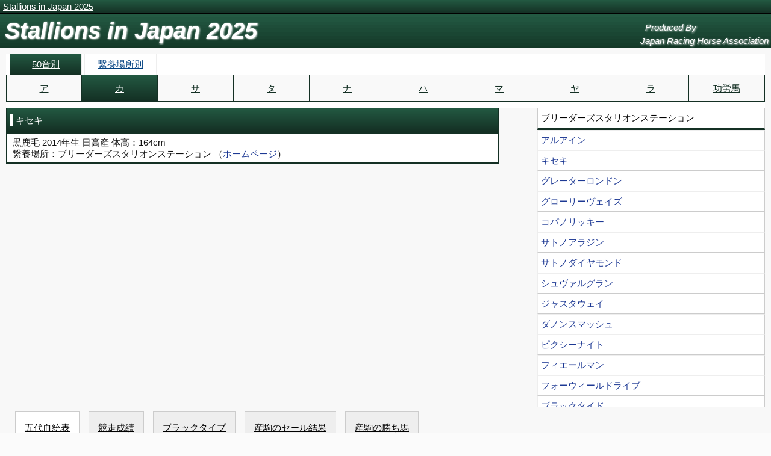

--- FILE ---
content_type: text/html; charset=UTF-8
request_url: https://www.jrha.or.jp/stallion/horse/?name=Kiseki
body_size: 52475
content:
<!DOCTYPE html PUBLIC "-//W3C//DTD XHTML 1.0 Transitional//EN" "http://www.w3.org/TR/xhtml1/DTD/xhtml1-transitional.dtd">
<html xmlns="http://www.w3.org/1999/xhtml" lang="ja" xml:lang="ja" id="html">
	<head>

	<!-- Google Tag Manager -->
	<script>(function(w,d,s,l,i){w[l]=w[l]||[];w[l].push({'gtm.start':
	new Date().getTime(),event:'gtm.js'});var f=d.getElementsByTagName(s)[0],
	j=d.createElement(s),dl=l!='dataLayer'?'&l='+l:'';j.async=true;j.src=
	'https://www.googletagmanager.com/gtm.js?id='+i+dl;f.parentNode.insertBefore(j,f);
	})(window,document,'script','dataLayer','GTM-ML7NHFX');</script>
	<!-- End Google Tag Manager -->

	<meta charset="UTF-8">
	<meta name="viewport" content="width=device-width,initial-scale=1">
	<meta name="format-detection" content="telephone=no">
	<link rel="shortcut icon" href="https://s3-ap-northeast-1.amazonaws.com/cdn.jrha.or.jp/images/common/favicon.ico">

<title>Stallions in Japan2025 - JRHA（一般社団法人 日本競走馬協会）</title>
<meta name="description" content="JRHA（一般社団法人 日本競走馬協会） Stallions in Japan2025">
<meta name="thumbnail" content="https://s3-ap-northeast-1.amazonaws.com/cdn.jrha.or.jp/images/index/meta.jpg">
<meta property="og:site_name" content="JRHA" />
<meta property="og:title" content="Stallions in Japan2025 - JRHA（一般社団法人 日本競走馬協会）" />
<meta property="og:description" content="JRHA（一般社団法人 日本競走馬協会） Stallions in Japan2025" />
<meta property="og:type" content="articles" />
<meta property="og:url" content="https://www.jrha.or.jp/stallion/horse?name=Kiseki" />
<meta property="og:image" content="https://s3-ap-northeast-1.amazonaws.com/cdn.jrha.or.jp/images/index/meta.jpg" />

<meta name="twitter:title" content="Stallions in Japan2025 - JRHA（一般社団法人 日本競走馬協会）" />
<meta name="twitter:card" content="summary" />
<meta name="twitter:site" content="@SELECTSALE_jpn" />
<script type="application/ld+json">{"@context":"https://schema.org","@type":"WebPage","name":"Stallions in Japan2025 - JRHA（一般社団法人 日本競走馬協会）","description":"JRHA（一般社団法人 日本競走馬協会） Stallions in Japan2025","image":"https://s3-ap-northeast-1.amazonaws.com/cdn.jrha.or.jp/images/index/meta.jpg"}</script>


	<title>
		キセキのウォーキング動画 |
	 Stallions in Japan 2025
	</title>
	<meta name="keywords" content="">
	<meta name="description" content="	キセキのウォーキング動画です。「Stallions in Japan」は、一般社団法人 日本競走馬協会が、優良種牡馬の映像データの蓄積を目的とし2007年度より実施している「種牡馬DVD制作事業」です。
	">
	

	<!-- styleshhet start -->
	<link rel="stylesheet" type="text/css" href="https://s3-ap-northeast-1.amazonaws.com/cdn.jrha.or.jp/stallion_2025/css/clear.css" media="all" />
	<!-- styleshhet start -->
	<link rel="stylesheet" type="text/css" href="https://s3-ap-northeast-1.amazonaws.com/cdn.jrha.or.jp/stallion_2025/css/foundation.css?2026-01-23 20:40:30" media="all" />
	<link rel="stylesheet" type="text/css" href="https://s3-ap-northeast-1.amazonaws.com/cdn.jrha.or.jp/stallion_2025/css/layout.css?2026-01-23 20:40:30" media="all" />
	<link rel="stylesheet" type="text/css" href="https://s3-ap-northeast-1.amazonaws.com/cdn.jrha.or.jp/stallion_2025/css/object.css?2026-01-23 20:40:30" media="all" />
	<link rel="stylesheet" type="text/css" href="https://s3-ap-northeast-1.amazonaws.com/cdn.jrha.or.jp/stallion_2025/css/utility.css?2026-01-23 20:40:30" media="all" />
	<link rel="stylesheet" type="text/css" href="https://s3-ap-northeast-1.amazonaws.com/cdn.jrha.or.jp/stallion_2025/css/select2.min.css" media="all" />
		<!-- styleshhet end -->

	<!-- script start  -->
	<script src="//ajax.googleapis.com/ajax/libs/jquery/1.12.4/jquery.min.js"></script>
	<script type="text/javascript" src="https://s3-ap-northeast-1.amazonaws.com/cdn.jrha.or.jp/stallion_2025/js/tab2.js?2026-01-23 20:40:30"></script>
 	<script type="text/javascript" src="https://s3-ap-northeast-1.amazonaws.com/cdn.jrha.or.jp/stallion_2025/js/libraryjs.js?2026-01-23 20:40:30"></script>
	<script type="text/javascript" src="https://s3-ap-northeast-1.amazonaws.com/cdn.jrha.or.jp/stallion_2025/js/select2.min.js"></script>

	<script src="https://s3-ap-northeast-1.amazonaws.com/cdn.jrha.or.jp/stallion_2025/js/jquery.iframe-auto-height.js" type="text/javascript"></script>
	<script src="https://s3-ap-northeast-1.amazonaws.com/cdn.jrha.or.jp/js/jquery.cookie.js"></script>
	<!-- script end -->

	<script type="text/javascript" src="https://s3-ap-northeast-1.amazonaws.com/cdn.jrha.or.jp/js/googleanalytics.js"></script>
	<meta name="google-site-verification" content="L1RL4C51kMkUBGUnVjYSNNq-2TGFGt4WIZUwAx220vo" />

</head>

<body id="top" onload="callApi('getMediaByTag');">

	<!-- Google Tag Manager (noscript) -->
	<noscript><iframe src="https://www.googletagmanager.com/ns.html?id=GTM-ML7NHFX"
	height="0" width="0" style="display:none;visibility:hidden"></iframe></noscript>
	<!-- End Google Tag Manager (noscript) -->

	<div class="header-text">
		<a href="/stallion/" class="">
		<span class="td-u">Stallions in Japan 2025</span>
		</a>
	</div>


	<!-- Overlay -->
	<div id="Overlay"></div>


	<div id="Header">

		<div class="Header_Content l-display_pc">

			<ul class="headerMenu clearfix">

				<li class="li-img" style="float: left;">

					<a href="/stallion/" class="ui-link">
					<p class="font-stallions">Stallions in Japan 2025</p>
					</a>

					<a href="/stallion/" class="ui-link" style="display: none;">
					<img src="https://s3-ap-northeast-1.amazonaws.com/cdn.jrha.or.jp/stallion/images/common/img_header_2025.gif" width="700" height="69" style="border: 0;">
					</a>

				</li>
				<li class="li-img" style="float: right; margin-top: 12px;">

					<a href="//www.jrha.or.jp/" class="rollover">
					<p class="font-produced">
						&nbsp;&nbsp;Produced By<br>
						Japan Racing Horse Association&nbsp;
					</p>
					</a>

					<a href="//www.jrha.or.jp/" class="rollover" style="display: none;">
					<img src="https://s3-ap-northeast-1.amazonaws.com/cdn.jrha.or.jp/stallion/images/common/img_header_2025_link.gif" width="240" height="40" style="border: 0;">
					</a>

				</li>

			</ul><!-- .headerMenu // -->

		</div><!-- .Header_Content // -->

<style>
	.font-stallions {
		margin-left: 0.5rem;
		color: #fff;
		font-size: 2.5rem;
		font-family: "Helvetica Neue", "Helvetica", "Hiragino Sans", "Hiragino Kaku Gothic ProN", "Arial", "Yu Gothic", "Meiryo", sans-serif;
		font-style: italic;
		font-weight: 600;
		text-shadow: 1px 1px 3px;
	}

	.font-produced {
		color: #fff;
		font-style: italic;
		text-shadow: 1px 1px 3px;
	}
</style>

		<div class="Header_Content l-display_sp">

			<ul class="annotation" style="background: #EDECCD; border-bottom: 1px solid #999;">

				<li class="" style="">

				</li>
				<li class="" style="">

					<a href="//www.jrha.or.jp/" class="c-black">
					<p>Produced By Japan Racing Horse Association</p>
					</a>

				</li>

			</ul><!-- .headerMenu // -->

		</div><!-- .Header_Content // -->


	</div><!-- #Header // -->



	<div class="l-container">

		<!-- menu -->
		<div class="l-display_pc">

				 	<div class="tab-navi">

		<ul class="index-navi clearfix">
			<li><a href="#tab-01a" class="selected">50音別</a></li>
			<li><a href="#tab-02a" class="">繋養場所別</a></li>
		</ul>

		<div id="tab-01a">

			<ul class="nl clearfix">

				<ul id="name-navi">
									<li class="">
										<a href="/stallion/namelist/?name=aa"><span>ア</span></a>
						<ul>
					
<li><a href="/stallion/horse/?name=Asia_Express">アジアエクスプレス</a></li>
<li><a href="/stallion/horse/?name=Adayar">アダイヤー</a></li>
<li><a href="/stallion/horse/?name=Admire_Mars">アドマイヤマーズ</a></li>
<li><a href="/stallion/horse/?name=American_Patriot">アメリカンペイトリオット</a></li>
<li><a href="/stallion/horse/?name=Al_Ain">アルアイン</a></li>
<li><a href="/stallion/horse/?name=Equinox">イクイノックス</a></li>
<li><a href="/stallion/horse/?name=Isla_Bonita">イスラボニータ</a></li>
<li><a href="/stallion/horse/?name=Inti">インティ</a></li>
<li><a href="/stallion/horse/?name=Indy_Champ">インディチャンプ</a></li>
<li><a href="/stallion/horse/?name=Will_Take_Charge">ウィルテイクチャージ</a></li>
<li><a href="/stallion/horse/?name=Win_Bright">ウインブライト</a></li>
<li><a href="/stallion/horse/?name=Westover">ウエストオーバー</a></li>
<li><a href="/stallion/horse/?name=Van_Gogh">ヴァンゴッホ</a></li>
<li><a href="/stallion/horse/?name=Vela_Azul">ヴェラアズール</a></li>
<li><a href="/stallion/horse/?name=Espoir_City">エスポワールシチー</a></li>
<li><a href="/stallion/horse/?name=Epicharis">エピカリス</a></li>
<li><a href="/stallion/horse/?name=Epiphaneia">エピファネイア</a></li>
<li><a href="/stallion/horse/?name=Efforia">エフフォーリア</a></li>
<li><a href="/stallion/horse/?name=Honor_Code">オナーコード</a></li>
<li><a href="/stallion/horse/?name=Omega_Perfume">オメガパフューム</a></li>
<li><a href="/stallion/horse/?name=Orfevre">オルフェーヴル</a></li>

						</ul>
					</li>

									<li class="active">
										<a href="/stallion/namelist/?name=ka"><span>カ</span></a>
						<ul>
<li><a href="/stallion/horse/?name=Cafe_Pharoah">カフェファラオ</a></li>
<li><a href="/stallion/horse/?name=Caravaggio">カラヴァッジオ</a></li>
<li><a href="/stallion/horse/?name=California_Chrome">カリフォルニアクローム</a></li>
<li><a href="/stallion/horse/?name=Curren_Black_Hill">カレンブラックヒル</a></li>
<li><a href="/stallion/horse/?name=Kizuna">キズナ</a></li>
<li><a href="/stallion/horse/?name=Kiseki">キセキ</a></li>
<li><a href="/stallion/horse/?name=Kitasan_Black">キタサンブラック</a></li>
<li><a href="/stallion/horse/?name=Chrysoberyl">クリソベリル</a></li>
<li><a href="/stallion/horse/?name=Greater_London">グレーターロンドン</a></li>
<li><a href="/stallion/horse/?name=Grenadier_Guards">グレナディアガーズ</a></li>
<li><a href="/stallion/horse/?name=Glory_Vase">グローリーヴェイズ</a></li>
<li><a href="/stallion/horse/?name=Gold_Ship">ゴールドシップ</a></li>
<li><a href="/stallion/horse/?name=Gold_Dream">ゴールドドリーム</a></li>
<li><a href="/stallion/horse/?name=Copano_Rickey">コパノリッキー</a></li>
<li><a href="/stallion/horse/?name=Contrail">コントレイル</a></li>
						</ul>
					</li>

									<li class="">
										<a href="/stallion/namelist/?name=sa"><span>サ</span></a>
						<ul>
<li><a href="/stallion/horse/?name=Saturnalia">サートゥルナーリア</a></li>
<li><a href="/stallion/horse/?name=Satono_Aladdin">サトノアラジン</a></li>
<li><a href="/stallion/horse/?name=Satono_Crown">サトノクラウン</a></li>
<li><a href="/stallion/horse/?name=Satono_Diamond">サトノダイヤモンド</a></li>
<li><a href="/stallion/horse/?name=Salios">サリオス</a></li>
<li><a href="/stallion/horse/?name=Thunder_Snow">サンダースノー</a></li>
<li><a href="/stallion/horse/?name=Siskin">シスキン</a></li>
<li><a href="/stallion/horse/?name=Sinister_Minister">シニスターミニスター</a></li>
<li><a href="/stallion/horse/?name=Sharp_Azteca">シャープアステカ</a></li>
<li><a href="/stallion/horse/?name=Just_a_Way">ジャスタウェイ</a></li>
<li><a href="/stallion/horse/?name=Shanghai_Bobby">シャンハイボビー</a></li>
<li><a href="/stallion/horse/?name=Cheval_Grand">シュヴァルグラン</a></li>
<li><a href="/stallion/horse/?name=Schnell_Meister">シュネルマイスター</a></li>
<li><a href="/stallion/horse/?name=Jun_Light_Bolt">ジュンライトボルト</a></li>
<li><a href="/stallion/horse/?name=Silver_State">シルバーステート</a></li>
<li><a href="/stallion/horse/?name=Stella_Veloce">ステラヴェローチェ</a></li>
<li><a href="/stallion/horse/?name=Stelvio">ステルヴィオ</a></li>
<li><a href="/stallion/horse/?name=Structor">ストラクター</a></li>
<li><a href="/stallion/horse/?name=Smart_Falcon">スマートファルコン</a></li>
<li><a href="/stallion/horse/?name=Suave_Richard">スワーヴリチャード</a></li>
						</ul>
					</li>

									<li class="">
										<a href="/stallion/namelist/?name=ta"><span>タ</span></a>
						<ul>
<li><a href="/stallion/horse/?name=Titleholder">タイトルホルダー</a></li>
<li><a href="/stallion/horse/?name=Danon_Kingly">ダノンキングリー</a></li>
<li><a href="/stallion/horse/?name=Danon_the_Kid">ダノンザキッド</a></li>
<li><a href="/stallion/horse/?name=Danon_Smash">ダノンスマッシュ</a></li>
<li><a href="/stallion/horse/?name=Danon_Legend">ダノンレジェンド</a></li>
<li><a href="/stallion/horse/?name=Talismanic">タリスマニック</a></li>
<li><a href="/stallion/horse/?name=Tower_of_London">タワーオブロンドン</a></li>
<li><a href="/stallion/horse/?name=Dancing_Prince">ダンシングプリンス</a></li>
<li><a href="/stallion/horse/?name=Chuwa_Wizard">チュウワウィザード</a></li>
<li><a href="/stallion/horse/?name=T_O_Keynes">テーオーケインズ</a></li>
<li><a href="/stallion/horse/?name=Declaration_of_War">デクラレーションオブウォー</a></li>
<li><a href="/stallion/horse/?name=Drefong">ドレフォン</a></li>

						</ul>
					</li>

									<li class="">
										<a href="/stallion/namelist/?name=na"><span>ナ</span></a>
						<ul>
<li><a href="/stallion/horse/?name=Nadal">ナダル</a></li>
<li><a href="/stallion/horse/?name=New_Years_Day">ニューイヤーズデイ</a></li>
<li><a href="/stallion/horse/?name=Noble_Mission">ノーブルミッション</a></li>

						</ul>
					</li>

									<li class="">
										<a href="/stallion/namelist/?name=ha"><span>ハ</span></a>
						<ul>
<li><a href="/stallion/horse/?name=Harbinger">ハービンジャー</a></li>
<li><a href="/stallion/horse/?name=Pyro">パイロ</a></li>
<li><a href="/stallion/horse/?name=Palace_Malice">パレスマリス</a></li>
<li><a href="/stallion/horse/?name=Panthalassa">パンサラッサ</a></li>
<li><a href="/stallion/horse/?name=Beach_Patrol">ビーチパトロール</a></li>
<li><a href="/stallion/horse/?name=Pixie_Knight">ピクシーナイト</a></li>
<li><a href="/stallion/horse/?name=Big_Arthur">ビッグアーサー</a></li>
<li><a href="/stallion/horse/?name=Fine_Needle">ファインニードル</a></li>
<li><a href="/stallion/horse/?name=First_Force">ファストフォース</a></li>
<li><a href="/stallion/horse/?name=Fierement">フィエールマン</a></li>
<li><a href="/stallion/horse/?name=Firenze_Fire">フィレンツェファイア</a></li>
<li><a href="/stallion/horse/?name=Four_Wheel_Drive">フォーウィールドライブ</a></li>
<li><a href="/stallion/horse/?name=Hukum">フクム</a></li>
<li><a href="/stallion/horse/?name=Black_Tide">ブラックタイド</a></li>
<li><a href="/stallion/horse/?name=Bricks_and_Mortar">ブリックスアンドモルタル</a></li>
<li><a href="/stallion/horse/?name=Best_Warrior">ベストウォーリア</a></li>
<li><a href="/stallion/horse/?name=Henny_Hughes">ヘニーヒューズ</a></li>
<li><a href="/stallion/horse/?name=Benbatl">ベンバトル</a></li>
<li><a href="/stallion/horse/?name=Poetic_Flare">ポエティックフレア</a></li>
<li><a href="/stallion/horse/?name=Hokko_Tarumae">ホッコータルマエ</a></li>
<li><a href="/stallion/horse/?name=Hot_Rod_Charlie">ホットロッドチャーリー</a></li>
						</ul>
					</li>

									<li class="">
										<a href="/stallion/namelist/?name=ma"><span>マ</span></a>
						<ul>
<li><a href="/stallion/horse/?name=Mind_Your_Biscuits">マインドユアビスケッツ</a></li>
<li><a href="/stallion/horse/?name=Makahiki">マカヒキ</a></li>
<li><a href="/stallion/horse/?name=Makfi">マクフィ</a></li>
<li><a href="/stallion/horse/?name=Majestic_Warrior">マジェスティックウォリアー</a></li>
<li><a href="/stallion/horse/?name=Mastery">マスタリー</a></li>
<li><a href="/stallion/horse/?name=Mr_Melody">ミスターメロディ</a></li>
<li><a href="/stallion/horse/?name=Mischevious_Alex">ミスチヴィアスアレックス</a></li>
<li><a href="/stallion/horse/?name=Mikki_Isle">ミッキーアイル</a></li>
<li><a href="/stallion/horse/?name=Moanin">モーニン</a></li>
<li><a href="/stallion/horse/?name=Maurice">モーリス</a></li>
						</ul>
					</li>

									<li class="" style="">
										<a href="/stallion/namelist/?name=ya"><span>ヤ</span></a>
						<ul>
<li><a href="/stallion/horse/?name=Yoshida">ヨシダ</a></li>
						</ul>
					</li>

									<li class="">
										<a href="/stallion/namelist/?name=ra"><span>ラ</span></a>
						<ul>
<li><a href="/stallion/horse/?name=Real_Steel">リアルスティール</a></li>
<li><a href="/stallion/horse/?name=Leontes">リオンディーズ</a></li>
<li><a href="/stallion/horse/?name=Le_Vent_Se_Leve">ルヴァンスレーヴ</a></li>
<li><a href="/stallion/horse/?name=Rulership">ルーラーシップ</a></li>
<li><a href="/stallion/horse/?name=Rey_de_Oro">レイデオロ</a></li>
<li><a href="/stallion/horse/?name=Lord_Kanaloa">ロードカナロア</a></li>
<li><a href="/stallion/horse/?name=Logotype">ロゴタイプ</a></li>

						</ul>
					</li>

									<li class="" style="display: none;">
										<a href="/stallion/namelist/?name=wa"><span>ワ</span></a>
						<ul>
<li><a href="/stallion/horse/?name=World_Premiere">ワールドプレミア</a></li>

						</ul>
					</li>

									<li class="last">
										<a href="/stallion/namelist/?name=merit"><span>功労馬</span></a>
						<ul>
<li><a href="/stallion/horse/?name=Agnes_Tachyon">アグネスタキオン</a></li>
<li><a href="/stallion/horse/?name=Afleet">アフリート</a></li>
<li><a href="/stallion/horse/?name=Empire_Maker">エンパイアメーカー</a></li>
<li><a href="/stallion/horse/?name=Opera_House">オペラハウス</a></li>
<li><a href="/stallion/horse/?name=Kane_Hekili">カネヒキリ</a></li>
<li><a href="/stallion/horse/?name=King_Kamehameha">キングカメハメハ</a></li>
<li><a href="/stallion/horse/?name=King_Halo">キングヘイロー</a></li>
<li><a href="/stallion/horse/?name=Kinshasa_no_Kiseki">キンシャサノキセキ</a></li>
<li><a href="/stallion/horse/?name=Grass_Wonder">グラスワンダー</a></li>
<li><a href="/stallion/horse/?name=Kurofune">クロフネ</a></li>
<li><a href="/stallion/horse/?name=Gold_Allure">ゴールドアリュール</a></li>
<li><a href="/stallion/horse/?name=South_Vigorous">サウスヴィグラス</a></li>
<li><a href="/stallion/horse/?name=Sakura_Bakushin_O">サクラバクシンオー</a></li>
<li><a href="/stallion/horse/?name=Symboli_Kris_S">シンボリクリスエス</a></li>
<li><a href="/stallion/horse/?name=Swept_Overboard">スウェプトオーヴァーボード</a></li>
<li><a href="/stallion/horse/?name=Screen_Hero">スクリーンヒーロー</a></li>
<li><a href="/stallion/horse/?name=Stay_Gold">ステイゴールド</a></li>
<li><a href="/stallion/horse/?name=Special_Week">スペシャルウィーク</a></li>
<li><a href="/stallion/horse/?name=Daiwa_Major">ダイワメジャー</a></li>
<li><a href="/stallion/horse/?name=Dance_in_the_Dark">ダンスインザダーク</a></li>
<li><a href="/stallion/horse/?name=Chichicastenango">チチカステナンゴ</a></li>
<li><a href="/stallion/horse/?name=Deep_Impact">ディープインパクト</a></li>
<li><a href="/stallion/horse/?name=Duramente">ドゥラメンテ</a></li>
<li><a href="/stallion/horse/?name=Neo_Universe">ネオユニヴァース</a></li>
<li><a href="/stallion/horse/?name=Hearts_Cry">ハーツクライ</a></li>
<li><a href="/stallion/horse/?name=Falbrav">ファルブラヴ</a></li>
<li><a href="/stallion/horse/?name=Fusaichi_Concorde">フサイチコンコルド</a></li>
<li><a href="/stallion/horse/?name=Fuji_Kiseki">フジキセキ</a></li>
<li><a href="/stallion/horse/?name=Brians_Time">ブライアンズタイム</a></li>
<li><a href="/stallion/horse/?name=French_Deputy">フレンチデピュティ</a></li>
<li><a href="/stallion/horse/?name=White_Muzzle">ホワイトマズル</a></li>
<li><a href="/stallion/horse/?name=Mayano_Top_Gun">マヤノトップガン</a></li>
<li><a href="/stallion/horse/?name=Manhattan_Cafe">マンハッタンカフェ</a></li>

						</ul>
					</li>

				</ul>

			</ul>

		</div><!-- //#tab-01a -->


		<div id="tab-02a">

			<ul class="nl clearfix">

				<ul id="stud-navi">

									<li class="">
										<a href="/stallion/studlist/?name=Arrow_Stud"><span>アロー<br>スタッド</span></a>
						<ul>
<li><a href="/stallion/horse/?name=Cafe_Pharoah&list=stud">カフェファラオ</a></li>
<li><a href="/stallion/horse/?name=California_Chrome&list=stud">カリフォルニアクローム</a></li>
<li><a href="/stallion/horse/?name=Sinister_Minister&list=stud">シニスターミニスター</a></li>
<li><a href="/stallion/horse/?name=Shanghai_Bobby&list=stud">シャンハイボビー</a></li>
<li><a href="/stallion/horse/?name=Stelvio&list=stud">ステルヴィオ</a></li>
<li><a href="/stallion/horse/?name=T_O_Keynes&list=stud">テーオーケインズ</a></li>
<li><a href="/stallion/horse/?name=Panthalassa&list=stud">パンサラッサ</a></li>
<li><a href="/stallion/horse/?name=Big_Arthur&list=stud">ビッグアーサー</a></li>
<li><a href="/stallion/horse/?name=First_Force&list=stud">ファストフォース</a></li>
<li><a href="/stallion/horse/?name=Firenze_Fire&list=stud">フィレンツェファイア</a></li>

						</ul>
					</li>

									<li class="">
										<a href="/stallion/studlist/?name=East_Stud"><span>イースト<br>スタッド</span></a>
						<ul>
<li><a href="/stallion/horse/?name=Van_Gogh&list=stud">ヴァンゴッホ</a></li>
<li><a href="/stallion/horse/?name=Danon_Legend&list=stud">ダノンレジェンド</a></li>
<li><a href="/stallion/horse/?name=Majestic_Warrior&list=stud">マジェスティックウォリアー</a></li>

						</ul>
					</li>

									<li class="">
										<a href="/stallion/studlist/?name=JBBA_Shizunai_Stallion_Station"><span>JBBA<br>静内種馬場</span></a>
						<ul>
<li><a href="/stallion/horse/?name=Caravaggio&list=stud">カラヴァッジオ</a></li>
<li><a href="/stallion/horse/?name=Sharp_Azteca&list=stud">シャープアステカ</a></li>
<li><a href="/stallion/horse/?name=Stella_Veloce&list=stud">ステラヴェローチェ</a></li>
<li><a href="/stallion/horse/?name=Declaration_of_War&list=stud">デクラレーションオブウォー</a></li>
<li><a href="/stallion/horse/?name=Noble_Mission&list=stud">ノーブルミッション</a></li>
<li><a href="/stallion/horse/?name=Makfi&list=stud">マクフィ</a></li>
<li><a href="/stallion/horse/?name=Mischevious_Alex&list=stud">ミスチヴィアスアレックス</a></li>

						</ul>
					</li>


									<li class="secondlast">
										<a href="/stallion/studlist/?name=Shadai_Stallion_Station"><span>社台SS</span></a>
						<ul>
<li><a href="/stallion/horse/?name=Admire_Mars&list=stud">アドマイヤマーズ</a></li>
<li><a href="/stallion/horse/?name=Equinox&list=stud">イクイノックス</a></li>
<li><a href="/stallion/horse/?name=Isla_Bonita&list=stud">イスラボニータ</a></li>
<li><a href="/stallion/horse/?name=Epiphaneia&list=stud">エピファネイア</a></li>
<li><a href="/stallion/horse/?name=Efforia&list=stud">エフフォーリア</a></li>
<li><a href="/stallion/horse/?name=Orfevre&list=stud">オルフェーヴル</a></li>
<li><a href="/stallion/horse/?name=Kizuna&list=stud">キズナ</a></li>
<li><a href="/stallion/horse/?name=Kitasan_Black&list=stud">キタサンブラック</a></li>
<li><a href="/stallion/horse/?name=Chrysoberyl&list=stud">クリソベリル</a></li>
<li><a href="/stallion/horse/?name=Grenadier_Guards&list=stud">グレナディアガーズ</a></li>
<li><a href="/stallion/horse/?name=Contrail&list=stud">コントレイル</a></li>
<li><a href="/stallion/horse/?name=Saturnalia&list=stud">サートゥルナーリア</a></li>
<li><a href="/stallion/horse/?name=Satono_Crown&list=stud">サトノクラウン</a></li>
<li><a href="/stallion/horse/?name=Salios&list=stud">サリオス</a></li>
<li><a href="/stallion/horse/?name=Siskin&list=stud">シスキン</a></li>
<li><a href="/stallion/horse/?name=Schnell_Meister&list=stud">シュネルマイスター</a></li>
<li><a href="/stallion/horse/?name=Suave_Richard&list=stud">スワーヴリチャード</a></li>
<li><a href="/stallion/horse/?name=Danon_Kingly&list=stud">ダノンキングリー</a></li>
<li><a href="/stallion/horse/?name=Drefong&list=stud">ドレフォン</a></li>
<li><a href="/stallion/horse/?name=Nadal&list=stud">ナダル</a></li>
<li><a href="/stallion/horse/?name=Harbinger&list=stud">ハービンジャー</a></li>
<li><a href="/stallion/horse/?name=Bricks_and_Mortar&list=stud">ブリックスアンドモルタル</a></li>
<li><a href="/stallion/horse/?name=Poetic_Flare&list=stud">ポエティックフレア</a></li>
<li><a href="/stallion/horse/?name=Hot_Rod_Charlie&list=stud">ホットロッドチャーリー</a></li>
<li><a href="/stallion/horse/?name=Mind_Your_Biscuits&list=stud">マインドユアビスケッツ</a></li>
<li><a href="/stallion/horse/?name=Maurice&list=stud">モーリス</a></li>
<li><a href="/stallion/horse/?name=Le_Vent_Se_Leve&list=stud">ルヴァンスレーヴ</a></li>
<li><a href="/stallion/horse/?name=Rulership&list=stud">ルーラーシップ</a></li>
<li><a href="/stallion/horse/?name=Rey_de_Oro&list=stud">レイデオロ</a></li>
<li><a href="/stallion/horse/?name=Lord_Kanaloa&list=stud">ロードカナロア</a></li>

						</ul>
					</li>

									<li class="">
										<a href="/stallion/studlist/?name=Darley_Japan_Stallion_Complex"><span style="font-size: 11px;">ダーレー・ジャパン<br>スタリオン<br>コンプレックス</span></a>
						<ul>
<li><a href="/stallion/horse/?name=Adayar&list=stud">アダイヤー</a></li>
<li><a href="/stallion/horse/?name=American_Patriot&list=stud">アメリカンペイトリオット</a></li>
<li><a href="/stallion/horse/?name=Will_Take_Charge&list=stud">ウィルテイクチャージ</a></li>
<li><a href="/stallion/horse/?name=Thunder_Snow&list=stud">サンダースノー</a></li>
<li><a href="/stallion/horse/?name=Talismanic&list=stud">タリスマニック</a></li>
<li><a href="/stallion/horse/?name=Tower_of_London&list=stud">タワーオブロンドン</a></li>
<li><a href="/stallion/horse/?name=Pyro&list=stud">パイロ</a></li>
<li><a href="/stallion/horse/?name=Palace_Malice&list=stud">パレスマリス</a></li>
<li><a href="/stallion/horse/?name=Fine_Needle&list=stud">ファインニードル</a></li>
<li><a href="/stallion/horse/?name=Hukum&list=stud">フクム</a></li>
<li><a href="/stallion/horse/?name=Yoshida&list=stud">ヨシダ</a></li>

						</ul>
					</li>

									<li class="">
										<a href="/stallion/studlist/?name=Big_Red_Farm"><span>ビッグレッド<br>ファーム</span></a>
						<ul>
<li><a href="/stallion/horse/?name=Win_Bright&list=stud">ウインブライト</a></li>
<li><a href="/stallion/horse/?name=Gold_Ship&list=stud">ゴールドシップ</a></li>
<li><a href="/stallion/horse/?name=Danon_the_Kid&list=stud">ダノンザキッド</a></li>
<li><a href="/stallion/horse/?name=Benbatl&list=stud">ベンバトル</a></li>

						</ul>
					</li>

									<li class="">
										<a href="/stallion/studlist/?name=Breeders_Stallion_Station"><span>ブリーダーズ<br>SS</span></a>
						<ul>
<li><a href="/stallion/horse/?name=Al_Ain&list=stud">アルアイン</a></li>
<li><a href="/stallion/horse/?name=Kiseki&list=stud">キセキ</a></li>
<li><a href="/stallion/horse/?name=Greater_London&list=stud">グレーターロンドン</a></li>
<li><a href="/stallion/horse/?name=Glory_Vase&list=stud">グローリーヴェイズ</a></li>
<li><a href="/stallion/horse/?name=Copano_Rickey&list=stud">コパノリッキー</a></li>
<li><a href="/stallion/horse/?name=Satono_Aladdin&list=stud">サトノアラジン</a></li>
<li><a href="/stallion/horse/?name=Satono_Diamond&list=stud">サトノダイヤモンド</a></li>
<li><a href="/stallion/horse/?name=Just_a_Way&list=stud">ジャスタウェイ</a></li>
<li><a href="/stallion/horse/?name=Cheval_Grand&list=stud">シュヴァルグラン</a></li>
<li><a href="/stallion/horse/?name=Danon_Smash&list=stud">ダノンスマッシュ</a></li>
<li><a href="/stallion/horse/?name=Pixie_Knight&list=stud">ピクシーナイト</a></li>
<li><a href="/stallion/horse/?name=Fierement&list=stud">フィエールマン</a></li>
<li><a href="/stallion/horse/?name=Four_Wheel_Drive&list=stud">フォーウィールドライブ</a></li>
<li><a href="/stallion/horse/?name=Black_Tide&list=stud">ブラックタイド</a></li>
<li><a href="/stallion/horse/?name=Real_Steel&list=stud">リアルスティール</a></li>
<li><a href="/stallion/horse/?name=Leontes&list=stud">リオンディーズ</a></li>

						</ul>
					</li>

									<li class="">
										<a href="/stallion/studlist/?name=Yushun_Stallion_Station"><span>優駿SS</span></a>
						<ul>
<li><a href="/stallion/horse/?name=Asia_Express&list=stud">アジアエクスプレス</a></li>
<li><a href="/stallion/horse/?name=Inti&list=stud">インティ</a></li>
<li><a href="/stallion/horse/?name=Indy_Champ&list=stud">インディチャンプ</a></li>
<li><a href="/stallion/horse/?name=Westover&list=stud">ウエストオーバー</a></li>
<li><a href="/stallion/horse/?name=Vela_Azul&list=stud">ヴェラアズール</a></li>
<li><a href="/stallion/horse/?name=Espoir_City&list=stud">エスポワールシチー</a></li>
<li><a href="/stallion/horse/?name=Honor_Code&list=stud">オナーコード</a></li>
<li><a href="/stallion/horse/?name=Curren_Black_Hill&list=stud">カレンブラックヒル</a></li>
<li><a href="/stallion/horse/?name=Jun_Light_Bolt&list=stud">ジュンライトボルト</a></li>
<li><a href="/stallion/horse/?name=Silver_State&list=stud">シルバーステート</a></li>
<li><a href="/stallion/horse/?name=Chuwa_Wizard&list=stud">チュウワウィザード</a></li>
<li><a href="/stallion/horse/?name=New_Years_Day&list=stud">ニューイヤーズデイ</a></li>
<li><a href="/stallion/horse/?name=Best_Warrior&list=stud">ベストウォーリア</a></li>
<li><a href="/stallion/horse/?name=Henny_Hughes&list=stud">ヘニーヒューズ</a></li>
<li><a href="/stallion/horse/?name=Hokko_Tarumae&list=stud">ホッコータルマエ</a></li>
<li><a href="/stallion/horse/?name=Mr_Melody&list=stud">ミスターメロディ</a></li>
<li><a href="/stallion/horse/?name=Mikki_Isle&list=stud">ミッキーアイル</a></li>
<li><a href="/stallion/horse/?name=Moanin&list=stud">モーニン</a></li>

						</ul>
					</li>

									<li class="last">
										<a href="/stallion/studlist/?name=Lex_Stud"><span>レックス<br>スタッド</span></a>
						<ul>
<li><a href="/stallion/horse/?name=Epicharis&list=stud">エピカリス</a></li>
<li><a href="/stallion/horse/?name=Omega_Perfume&list=stud">オメガパフューム</a></li>
<li><a href="/stallion/horse/?name=Gold_Dream&list=stud">ゴールドドリーム</a></li>
<li><a href="/stallion/horse/?name=Structor&list=stud">ストラクター</a></li>
<li><a href="/stallion/horse/?name=Smart_Falcon&list=stud">スマートファルコン</a></li>
<li><a href="/stallion/horse/?name=Titleholder&list=stud">タイトルホルダー</a></li>
<li><a href="/stallion/horse/?name=Dancing_Prince&list=stud">ダンシングプリンス</a></li>
<li><a href="/stallion/horse/?name=Beach_Patrol&list=stud">ビーチパトロール</a></li>
<li><a href="/stallion/horse/?name=Makahiki&list=stud">マカヒキ</a></li>
<li><a href="/stallion/horse/?name=Mastery&list=stud">マスタリー</a></li>
<li><a href="/stallion/horse/?name=Logotype&list=stud">ロゴタイプ</a></li>

						</ul>
					</li>

				</ul>

			</ul>

		</div><!-- //#tab-02a -->

	</div><!-- //.tab-navi -->

		</div><!-- . // -->


		<!-- playlist -->
		<div class="l-display_sp" >

			
	<!-- Index -->
	<div class="section">

		<ul class="annotation bgc-white">
			<li class="p-xs w30p">
				<div class="linkbutton">
					<select name="get" class="selectboxlink" style="width: 100%;">
						<option value="" disabled selected>50音別</option>
						<option value="/stallion/namelist/?name=aa">ア行</option>
						<option value="/stallion/namelist/?name=ka">カ行</option>
						<option value="/stallion/namelist/?name=sa">サ行</option>
						<option value="/stallion/namelist/?name=ta">タ行</option>
						<option value="/stallion/namelist/?name=na">ナ行</option>
						<option value="/stallion/namelist/?name=ha">ハ行</option>
						<option value="/stallion/namelist/?name=ma">マ行</option>
						<option value="/stallion/namelist/?name=ya">ヤ行</option>
						<option value="/stallion/namelist/?name=ra">ラ行</option>
						<option value="/stallion/namelist/?name=wa">ワ行</option>
						<option value="/stallion/namelist/?name=merit">功労馬</option>
					</select>
				</div>
			</li>
			<li class="p-xs w70p">
				<div class="linkbutton">
					<select name="get" class="selectboxlink" style="width: 100%;">
						<option value="" disabled selected>繋養場所別</option>
						<option value="/stallion/studlist/?name=Arrow_Stud">アロースタッド</option>
						<option value="/stallion/studlist/?name=East_Stud">イーストスタッド</option>
						<option value="/stallion/studlist/?name=JBBA_Shizunai_Stallion_Station">JBBA静内種馬場</option>
						<option value="/stallion/studlist/?name=Shadai_Stallion_Station">社台スタリオンステーション</option>
						<option value="/stallion/studlist/?name=Darley_Japan_Stallion_Complex">ダーレー・ジャパンスタリオンコンプレックス</option>
						<option value="/stallion/studlist/?name=Big_Red_Farm">ビッグレッドファーム</option>
						<option value="/stallion/studlist/?name=Breeders_Stallion_Station">ブリーダーズスタリオンステーション</option>
						<option value="/stallion/studlist/?name=Yushun_Stallion_Station">優駿スタリオンステーション</option>
						<option value="/stallion/studlist/?name=Lex_Stud">レックススタッド</option>
					</select>
				</div>
			</li>
		</ul>

	</div><!-- //.section -->

	<!-- -->
	<div class="section">

		<ul class="annotation bgc-white">
			<li class="p-sm">

			</li>
			<li class="p-sm">

	
		
								<select name="get" class="selectboxlink" style="width: 24rem;">
					<option value="" disabled selected>ブリーダーズスタリオンステーションから選択</option>
								<option value="/stallion/horse/?name=Al_Ain">アルアイン</option>
			
		
	
		
								<option value="/stallion/horse/?name=Kiseki">キセキ</option>
			
		
	
		
								<option value="/stallion/horse/?name=Greater_London">グレーターロンドン</option>
			
		
	
		
								<option value="/stallion/horse/?name=Glory_Vase">グローリーヴェイズ</option>
			
		
	
		
								<option value="/stallion/horse/?name=Copano_Rickey">コパノリッキー</option>
			
		
	
		
								<option value="/stallion/horse/?name=Satono_Aladdin">サトノアラジン</option>
			
		
	
		
								<option value="/stallion/horse/?name=Satono_Diamond">サトノダイヤモンド</option>
			
		
	
		
								<option value="/stallion/horse/?name=Cheval_Grand">シュヴァルグラン</option>
			
		
	
		
								<option value="/stallion/horse/?name=Just_a_Way">ジャスタウェイ</option>
			
		
	
		
								<option value="/stallion/horse/?name=Danon_Smash">ダノンスマッシュ</option>
			
		
	
		
								<option value="/stallion/horse/?name=Pixie_Knight">ピクシーナイト</option>
			
		
	
		
								<option value="/stallion/horse/?name=Fierement">フィエールマン</option>
			
		
	
		
								<option value="/stallion/horse/?name=Four_Wheel_Drive">フォーウィールドライブ</option>
			
		
	
		
								<option value="/stallion/horse/?name=Black_Tide">ブラックタイド</option>
			
		
	
		
								<option value="/stallion/horse/?name=Real_Steel">リアルスティール</option>
			
		
	
		
								<option value="/stallion/horse/?name=Leontes">リオンディーズ</option>
								</select>
			
		
				</li>
		</ul>

	</div><!-- //.section -->


	<script>

		$( function() {

			//----------------------
			//年を選択したら start
			//----------------------
			$('.js-kachiuma-nen').change(function() {

				var nen = $(this).val();
				console.log(nen);

				let post_data = new Object();
				//post_data.kbamei = 'エイシンバーサス';
				post_data.nen = nen;
				//post_data.tumacd = '0665554';
				post_data.tumacd = $('.js-umacd').val();

				//
				ajax_get("js-kachiuma_show", post_data);

			})
			//----------------------
			// 年を選択したら end
			//----------------------

			//----------------------
			//年を選択したら start
			//----------------------
			$('.js-serikekka-nen').change(function() {

				var nen = $(this).val();
				console.log(nen);

				let post_data = new Object();
				//post_data.kbamei = 'エイシンバーサス';
				post_data.nen = nen;
				//post_data.tumacd = '0665554';
				post_data.tumacd = $('.js-umacd').val();

				//
				ajax_get("js-serikekka_show", post_data);

			})
			//----------------------
			// 年を選択したら end
			//----------------------

			//-------------------
			// 読み込み終了時にイベントを起動
			//-------------------
			refresh();

		});

		/**
		 * 外部Htmlを読み込んで、指定されたIDへ表示（会員用メッセージがあるか）
		 *
		 * @param  string  __id	 ID
		 * @param  string  __url	読み先のURL
		 */
		function ajax_get( _class, _postdata )
		{
			var cachelink = (new Date).getTime();
			var host = '/ajax/stallions/kachiuma';
			var extension = '';	//拡張子

			//
			if ( _class == "js-kachiuma_show" )
				host = '/ajax/stallions/kachiuma';
			else if ( _class == "js-serikekka_show" )
				host = '/ajax/stallions/serikekka';

			//
			//host = host + _param;
			extension = '';

			if ( host != '') {
				$.ajax({
					type	 : 'post',
					url	   : host,
					data : _postdata,
					dataType  : 'html',
					success   : function(data){

						$( "." + _class ).html(data);
					},
					error: function(data){
						//$( '.' + _class ).html(data);
					}
				});
			}
		}

	/**
	 * 読み込み終了時にイベントを起動
	 *
	 * @param  string _param
	 */
	function refresh() {

		//alert('refresh');
		//
		$('[name="kachiuma-nen"]').trigger('change');
		//
		$('[name="serikekka-nen"]').trigger('change');



	}	//

	</script>



	<script>


$( function() {
	/*-------------------------------------
	産駒の写真
	---------------------------------------*/
	$('.js-tab_photo').on('click', function() {
		//-----------------------------------------
		// Cookieに保存
		//-----------------------------------------
		$.cookie('stallion_active', 'photo', { expires: 1, path: "/" });
	});

	/*-------------------------------------
	五代血統表
	---------------------------------------*/
	$('.js-tab_kettou').on('click', function() {
		//-----------------------------------------
		// Cookieに保存
		//-----------------------------------------
		$.cookie('stallion_active', 'kettou', { expires: 1, path: "/" });
	});

	/*-------------------------------------
	競走成績
	---------------------------------------*/
	$('.js-tab_seiseki').on('click', function() {
		//-----------------------------------------
		// Cookieに保存
		//-----------------------------------------
		$.cookie('stallion_active', 'seiseki', { expires: 1, path: "/" });
	});

	/*-------------------------------------
	ブラックタイプ
	---------------------------------------*/
	$('.js-tab_blacktype').on('click', function() {
		//-----------------------------------------
		// Cookieに保存
		//-----------------------------------------
		$.cookie('stallion_active', 'blacktype', { expires: 1, path: "/" });
	});

	/*-------------------------------------
	産駒のせり結果
	---------------------------------------*/
	$('.js-tab_serikekka').on('click', function() {
		//-----------------------------------------
		// Cookieに保存
		//-----------------------------------------
		$.cookie('stallion_active', 'serikekka', { expires: 1, path: "/" });
	});

	/*-------------------------------------
	産駒の勝ち馬
	---------------------------------------*/
	$('.js-tab_kachiuma').on('click', function() {
		//-----------------------------------------
		// Cookieに保存
		//-----------------------------------------
		$.cookie('stallion_active', 'kachiuma', { expires: 1, path: "/" });
	});

});


	</script>



	<script type="text/javascript">

	$(function() {

		document.domain = "jrha.or.jp";

		//-----------------------------------------
		// Cookieからアクティブにするタブを取得
		//-----------------------------------------
		//
		var cookie_stallion_active = $.cookie('stallion_active');
/*
		//-----------------------------------------
		// 存在チェック
		//-----------------------------------------
		if ( param_stallion_active != '') {
			//-----------------------------------------
			// Cookieに保存
			//-----------------------------------------
			$.cookie('stallion_active', param_stallion_active, { expires: 1, path: "/" });
			//
			cookie_stallion_active = $.cookie('stallion_active');
		}
*/
		//-----------------------------------------
		//Cookie存在チェック
		//-----------------------------------------
		if ( cookie_stallion_active != null) {

//alert("あり");

//alert(cookie_stallion_active);

			//
			set_tab(cookie_stallion_active);

		} else {
//alert("なし");
			//-----------------------------------------
			//Cookieが無いのでデフォルト
			//-----------------------------------------

//alert(cookie_stallion_active);
			//
			set_tab(cookie_stallion_active);

		}


	});
	</script>

	<script type="text/javascript">

	/*-------------------------------------
	アクティブなタブをセット
	---------------------------------------*/
	function set_tab(_param) {	 // token

		//初期化
		$('.tab-box li a').removeClass('selected');
		//初期化
		$('.js-tabbox').hide();
		//初期化
		$('#tab-01').hide();

//alert($('.js-tab_photo').length);

		//-----------------------------------------
		//タブの指定があるか
		//-----------------------------------------
		if ( _param == "" || typeof _param === "undefined") {
			//---------------------
			//タブの指定がない
			//---------------------
			//
			if ($('.js-tab_photo').length)
				_param = 'photo';
			else
				_param = 'kettou';

		} else {
			//---------------------
			//タブの指定がある
			//---------------------
			//
			if ( _param == 'photo' ) {
				if ($('.js-tab_photo').length)
					_param = 'photo';
				else
					_param = 'kettou';
			}
		}

//alert("_param=" + _param);

		//アクティブに
		switch (_param) {
			case 'photo':
				//アクティブに
				$('.js-tab_photo').addClass('selected');
				//$('.js-tabbox_photo').show();
				$('#tab-01').show();
				break;
			case 'kettou':
				//アクティブに
				$('.js-tab_kettou').addClass('selected');
				$('.js-tabbox_kettou').show();
				break;
			case 'seiseki':
				//アクティブに
				$('.js-tab_seiseki').addClass('selected');
				$('.js-tabbox_seiseki').show();
				break;
			case 'blacktype':
				//アクティブに
				$('.js-tab_blacktype').addClass('selected');
				$('.js-tabbox_blacktype').show();
				break;
			case 'serikekka':
				//アクティブに
				$('.js-tab_serikekka').addClass('selected');
				$('.js-tabbox_serikekka').show();
				break;
			case 'kachiuma':
				//アクティブに
				$('.js-tab_kachiuma').addClass('selected');
				$('.js-tabbox_kachiuma').show();
				break;
			default:

		}
	}

	</script>



		</div><!-- . // -->


		<!-- l-content -->
		<div class="l-content">

			
			
	
		<div class="movie">

			<div class="midashi" style="margin: 0 auto 0px;">
				<div class="title">
					<p>キセキ</p>
					<input type="hidden" class="js-umacd" value='0793887'>
				</div>
			</div><!-- //.midashi -->

			<div class="midashi_slim" style="margin: 0 auto 10px;">
				<div class="title">
					<p>
					黒鹿毛&nbsp;2014年生&nbsp;日高産&nbsp;体高：164cm  					</p>

					<p>繋養場所：ブリーダーズスタリオンステーション
											（<a href="http://www.breeders.co.jp/" target="_blank">ホームページ</a>）
										</p>

				</div>
			</div><!-- //.midashi_slim -->

			<div class="whatsnew" style="margin: 0 auto 1em;" id="frameset">
				<iframe src="" width="100%" height="360px;" marginwidth="0" marginheight="0" scrolling="no" frameborder="0" allowfullscreen id="cFrame">
				iframeを有効にしてください。
				</iframe>
			</div>

			<!-- //.whatsnew -->

		</div><!-- //#Contents -->

	

			

			<!-- playlist_pc -->
			
	
			<div class="playlist_pc">
			<p class="title">ブリーダーズスタリオンステーション</p>
			<div class="studlist">
					<ul class="studlist clearfix">
				<li>
				<a href="/stallion/horse/?name=Al_Ain">アルアイン</a>
				</li>
				</ul>
	
	
					<ul class="studlist clearfix">
				<li>
				<a href="/stallion/horse/?name=Kiseki">キセキ</a>
				</li>
				</ul>
	
	
					<ul class="studlist clearfix">
				<li>
				<a href="/stallion/horse/?name=Greater_London">グレーターロンドン</a>
				</li>
				</ul>
	
	
					<ul class="studlist clearfix">
				<li>
				<a href="/stallion/horse/?name=Glory_Vase">グローリーヴェイズ</a>
				</li>
				</ul>
	
	
					<ul class="studlist clearfix">
				<li>
				<a href="/stallion/horse/?name=Copano_Rickey">コパノリッキー</a>
				</li>
				</ul>
	
	
					<ul class="studlist clearfix">
				<li>
				<a href="/stallion/horse/?name=Satono_Aladdin">サトノアラジン</a>
				</li>
				</ul>
	
	
					<ul class="studlist clearfix">
				<li>
				<a href="/stallion/horse/?name=Satono_Diamond">サトノダイヤモンド</a>
				</li>
				</ul>
	
	
					<ul class="studlist clearfix">
				<li>
				<a href="/stallion/horse/?name=Cheval_Grand">シュヴァルグラン</a>
				</li>
				</ul>
	
	
					<ul class="studlist clearfix">
				<li>
				<a href="/stallion/horse/?name=Just_a_Way">ジャスタウェイ</a>
				</li>
				</ul>
	
	
					<ul class="studlist clearfix">
				<li>
				<a href="/stallion/horse/?name=Danon_Smash">ダノンスマッシュ</a>
				</li>
				</ul>
	
	
					<ul class="studlist clearfix">
				<li>
				<a href="/stallion/horse/?name=Pixie_Knight">ピクシーナイト</a>
				</li>
				</ul>
	
	
					<ul class="studlist clearfix">
				<li>
				<a href="/stallion/horse/?name=Fierement">フィエールマン</a>
				</li>
				</ul>
	
	
					<ul class="studlist clearfix">
				<li>
				<a href="/stallion/horse/?name=Four_Wheel_Drive">フォーウィールドライブ</a>
				</li>
				</ul>
	
	
					<ul class="studlist clearfix">
				<li>
				<a href="/stallion/horse/?name=Black_Tide">ブラックタイド</a>
				</li>
				</ul>
	
	
					<ul class="studlist clearfix">
				<li>
				<a href="/stallion/horse/?name=Real_Steel">リアルスティール</a>
				</li>
				</ul>
	
	
					<ul class="studlist clearfix">
				<li>
				<a href="/stallion/horse/?name=Leontes">リオンディーズ</a>
				</li>
				</ul>
				</div><!-- //.studlist -->
		</div><!-- //.playlist_pc -->
	
	


		</div><!-- .l-content // -->


		<!-- tab -->
		<div class="section">

			
	
		<div class="horsetab m-sm">

			<div class="tab-box">
				<ul class="nav clearfix">
					<!-- REPLACE_progeny -->
									<li><a href="#tab-02" class="js-tab_kettou">五代血統表</a></li>
					<li><a href="#tab-03" class="js-tab_seiseki">競走成績</a></li>
					<li><a href="#tab-04" class="js-tab_blacktype">ブラックタイプ</a></li>
					<li><a href="#tab-05" class="js-tab_serikekka">産駒のセール結果</a></li>
					<li><a href="#tab-06" class="js-tab_kachiuma">産駒の勝ち馬</a></li>
				</ul>

				<!-- REPLACE_TAB_progeny -->
				
				<div id="tab-02" class="js-tabbox js-tabbox_kettou">
					<a href="https://cdn.jrha.or.jp/stallion_2025/pdf/kettou/Kiseki.pdf?2024" target="_blank">
						<p class="p-xs"><span class="pdficon"></span>PDFファイルを開く</p>
					</a>
					<iframe src="/pdfjs/web/viewer.html?file=/stallion/pdf/parts_kettou/Kiseki.pdf" style="width: 100%; height: 600px;">
					</iframe>
				</div>

				<div id="tab-03" class="js-tabbox js-tabbox_seiseki">
					<a href="https://cdn.jrha.or.jp/stallion_2025/pdf/seiseki/Kiseki.pdf?2024" target="_blank">
						<p class="p-xs"><span class="pdficon"></span>PDFファイルを開く</p>
					</a>
					<iframe src="/pdfjs/web/viewer.html?file=/stallion/pdf/parts_seiseki/Kiseki.pdf" style="width: 100%; height: 600px;">
					</iframe>
				</div>

				<div id="tab-04" class="js-tabbox js-tabbox_blacktype">
					<a href="https://cdn.jrha.or.jp/stallion_2025/pdf/black/Kiseki.pdf?2024" target="_blank">
						<p class="p-xs"><span class="pdficon"></span>PDFファイルを開く</p>
					</a>
					<iframe src="/pdfjs/web/viewer.html?file=/stallion/pdf/parts_black/Kiseki.pdf" style="width: 100%; height: 600px;">
					</iframe>
				</div>

				<!-- 産駒のセール結果 -->
				<div id="tab-05" class="js-tabbox js-tabbox_serikekka">

					<ul class="ul-table">
						<li>
							<p style="margin: 0.5rem;">
							<select name="serikekka-nen" class="selectbox js-serikekka-nen" style="width: 6rem;">
							<option value="2010" >2010年</option><option value="2011" >2011年</option><option value="2012" >2012年</option><option value="2013" >2013年</option><option value="2014" >2014年</option><option value="2015" >2015年</option><option value="2016" >2016年</option><option value="2017" >2017年</option><option value="2018" >2018年</option><option value="2019" >2019年</option><option value="2020" >2020年</option><option value="2021" >2021年</option><option value="2022" >2022年</option><option value="2023" >2023年</option><option value="2024" >2024年</option><option value="2025" selected>2025年</option><option value="2026" >2026年</option>							</select>
							</p>
						</li>
						<li>
							<p style="margin: 0.5rem;">

							</p>
						</li>
					</ul>



					<section class="js-serikekka_show">
					</section>

				</div>

				<!-- 産駒の勝ち馬 -->
				<div id="tab-06" class="js-tabbox js-tabbox_kachiuma">

					<ul class="ul-table">
						<li class="retu2">
							<p style="margin: 0.5rem;">
							<select name="kachiuma-nen" class="selectbox js-kachiuma-nen" style="width: 6rem;">
							<option value="2003" selected>2003年</option><option value="2004" selected>2004年</option><option value="2005" selected>2005年</option><option value="2006" selected>2006年</option><option value="2007" selected>2007年</option><option value="2008" selected>2008年</option><option value="2009" selected>2009年</option><option value="2010" selected>2010年</option><option value="2011" selected>2011年</option><option value="2012" selected>2012年</option><option value="2013" selected>2013年</option><option value="2014" selected>2014年</option><option value="2015" selected>2015年</option><option value="2016" selected>2016年</option><option value="2017" selected>2017年</option><option value="2018" selected>2018年</option><option value="2019" selected>2019年</option><option value="2020" selected>2020年</option><option value="2021" selected>2021年</option><option value="2022" selected>2022年</option><option value="2023" selected>2023年</option><option value="2024" selected>2024年</option><option value="2025" selected>2025年</option><option value="2026" selected>2026年</option>							</select>
							</p>

							※表示レースは中央競馬・中央交流競走・中央競馬所属馬の海外重賞です。
						</li>
					</ul>

					<section class="js-kachiuma_show">
					</section>

				</div>


			</div>

		</div><!-- //.horsetab -->

	

		</div><!-- .section // -->


	</div><!-- .l-container // -->



	<div class="header-text">
		<span>Stallions in Japan 2025</span>
	</div>


</body>
</html>


--- FILE ---
content_type: text/html; charset=UTF-8
request_url: https://www.jrha.or.jp/ajax/stallions/serikekka
body_size: 7477
content:
<!--  -->
	<section class="">

		<dl class="yokoscroll">

			<table class="default stallion_kachiuma">

			<caption>産駒のセール結果
			</caption>

			<thead>
			<tr>
				<th><p>馬名</p></th>
				<th><p>セール年</p></th>
				<th><p>セール名</p></th>
				<th><p>区分</p></th>
				<th><p>販売者名</p></th>
				<th><p>落札価格<br>（税込）</p></th>
				<th><p>購買者名</p></th>
			</tr>
			</thead>

			<tbody>

								<tr class="">
					<td class="left">ミラクルケリー</td>
					<td class="negahi"><span>
						2025年
					</span></td>
					<td class="left">サマーセール</td>
					<td class="left">１歳</td>
					<td class="left">（株）アフリートファーム</td>
					<td class="right">990万円</td>
					<td class="left">水谷　美穂</td>
				</tr>

								<tr class="">
					<td class="left">ヴィーナスキック</td>
					<td class="negahi"><span>
						2025年
					</span></td>
					<td class="left">ＪＲＡブリーズアップセール</td>
					<td class="left">２歳</td>
					<td class="left">日本中央競馬会</td>
					<td class="right">935万円</td>
					<td class="left">KICレーシング</td>
				</tr>

								<tr class="">
					<td class="left">サノノキセキ</td>
					<td class="negahi"><span>
						2025年
					</span></td>
					<td class="left">サマーセール</td>
					<td class="left">１歳</td>
					<td class="left">（有）沖田牧場</td>
					<td class="right">825万円</td>
					<td class="left">佐野　信幸</td>
				</tr>

								<tr class="">
					<td class="left">マイネマキアージュの2024</td>
					<td class="negahi"><span>
						2025年
					</span></td>
					<td class="left">オータムセール</td>
					<td class="left">１歳</td>
					<td class="left">中地　義次</td>
					<td class="right">594万円</td>
					<td class="left">猪熊　広次</td>
				</tr>

								<tr class="">
					<td class="left">アウラヴィータの2024</td>
					<td class="negahi"><span>
						2025年
					</span></td>
					<td class="left">セプテンバーセール</td>
					<td class="left">１歳</td>
					<td class="left">（有）ディアレストクラブ</td>
					<td class="right">550万円</td>
					<td class="left">星加　浩一</td>
				</tr>

								<tr class="">
					<td class="left">アーヴディレージュ</td>
					<td class="negahi"><span>
						2025年
					</span></td>
					<td class="left">サマーセール</td>
					<td class="left">１歳</td>
					<td class="left">（有）三浦牧場</td>
					<td class="right">440万円</td>
					<td class="left">KAJIMOTOホールディングス（株）</td>
				</tr>

								<tr class="">
					<td class="left">ロゼットブルーの2024</td>
					<td class="negahi"><span>
						2025年
					</span></td>
					<td class="left">サマーセール</td>
					<td class="left">１歳</td>
					<td class="left">（有）川向高橋育成牧場</td>
					<td class="right">440万円</td>
					<td class="left">（株）YGGオーナーズクラブ</td>
				</tr>

								<tr class="">
					<td class="left">ミレイア</td>
					<td class="negahi"><span>
						2025年
					</span></td>
					<td class="left">セプテンバーセール</td>
					<td class="left">１歳</td>
					<td class="left">（株）オカモトファーム</td>
					<td class="right">418万円</td>
					<td class="left">北海道馬主会　清宮　義男</td>
				</tr>

								<tr class="">
					<td class="left">オンヴェラの2024</td>
					<td class="negahi"><span>
						2025年
					</span></td>
					<td class="left">サマーセール</td>
					<td class="left">１歳</td>
					<td class="left">（有）野坂牧場</td>
					<td class="right">385万円</td>
					<td class="left">後藤　順男</td>
				</tr>

								<tr class="">
					<td class="left">メイプルシップ</td>
					<td class="negahi"><span>
						2025年
					</span></td>
					<td class="left">オータムセール</td>
					<td class="left">１歳</td>
					<td class="left">（有）クリアファーム</td>
					<td class="right">374万円</td>
					<td class="left">千葉県馬主会　節　英司</td>
				</tr>

								<tr class="">
					<td class="left">ノヴェリア</td>
					<td class="negahi"><span>
						2025年
					</span></td>
					<td class="left">サマーセール</td>
					<td class="left">１歳</td>
					<td class="left">伊藤牧場</td>
					<td class="right">352万円</td>
					<td class="left">幅田　昌伸</td>
				</tr>

								<tr class="">
					<td class="left">ソトーグラシオの2024</td>
					<td class="negahi"><span>
						2025年
					</span></td>
					<td class="left">オータムセール</td>
					<td class="left">１歳</td>
					<td class="left">風ノ丘ファーム</td>
					<td class="right">330万円</td>
					<td class="left">北海道馬主会　西森　鶴</td>
				</tr>

								<tr class="">
					<td class="left">ビブラビブレの2024</td>
					<td class="negahi"><span>
						2025年
					</span></td>
					<td class="left">オータムセール</td>
					<td class="left">１歳</td>
					<td class="left">斉藤　政志</td>
					<td class="right">330万円</td>
					<td class="left">（株）MMC</td>
				</tr>

								<tr class="">
					<td class="left">フジワンキララの2024</td>
					<td class="negahi"><span>
						2025年
					</span></td>
					<td class="left">サマーセール</td>
					<td class="left">１歳</td>
					<td class="left">秋場牧場</td>
					<td class="right">330万円</td>
					<td class="left">清水　真由美</td>
				</tr>

								<tr class="">
					<td class="left">オーリック</td>
					<td class="negahi"><span>
						2025年
					</span></td>
					<td class="left">サマーセール</td>
					<td class="left">１歳</td>
					<td class="left">山口　義彦</td>
					<td class="right">297万円</td>
					<td class="left">石川　達絵</td>
				</tr>

								<tr class="">
					<td class="left">マディラストーンの2024</td>
					<td class="negahi"><span>
						2025年
					</span></td>
					<td class="left">サマーセール</td>
					<td class="left">１歳</td>
					<td class="left">スウィングフィールド牧場</td>
					<td class="right">275万円</td>
					<td class="left">（有）キタジョファーム</td>
				</tr>

								<tr class="">
					<td class="left">コーラルバードの2024</td>
					<td class="negahi"><span>
						2025年
					</span></td>
					<td class="left">セプテンバーセール</td>
					<td class="left">１歳</td>
					<td class="left">漆原牧場</td>
					<td class="right">220万円</td>
					<td class="left">塚田　義広</td>
				</tr>

							</tbody>

			</table>

		</dl><!-- /.yokoscroll -->

	</section>



--- FILE ---
content_type: text/css
request_url: https://s3-ap-northeast-1.amazonaws.com/cdn.jrha.or.jp/stallion_2025/css/foundation.css?2026-01-23%2020:40:30
body_size: 1177
content:
html, body, h1, h2, h3, h4, ul, ol, dl, li, dt, dd, p, div, span, img, a, table, tr, th, td {
	margin: 0;
	padding: 0;
	border: 0;
	font-weight: normal;
	font-size: 15px;
	font-family: 'Hiragino Kaku Gothic ProN', 'ヒラギノ角ゴ ProN W3', Meiryo, メイリオ, Osaka, 'MS PGothic', arial, helvetica, sans-serif;
	/* 日本語はWindowsはメイリオ、Macはヒラギノ角ゴシック	*/
	font-family: 'Meiryo', 'Hiragino Kaku Gothic Pro', 'Yu Gothic', 'MS PGothic', 'Avenir','Helvetica Neue','Helvetica','Arial', sans-serif;
	-webkit-box-sizing: border-box;
	-moz-box-sizing: border-box;
	box-sizing: border-box;
}

article, header, footer, aside, figure, figcaption, nav, section { 
	display:block;
}

body {
	line-height: 1.5;
	-ms-text-size-adjust: 100%;
	-webkit-text-size-adjust: 100%;
}

ol, ul {
	list-style: none;
	list-style-type: none;
}

a {
	text-decoration: none;
	color: #111;
	color: #1d3994;
}

a:hover {
	text-decoration: underline;
	opacity: 0.7;
	filter: alpha(opacity=70);
	-ms-filter: "alpha(opacity=70)";
}

img {
	/*
	width: 100%;
	max-width: 100%;
	*/
	max-width: 100%;
	border: 1px solid #eee;
}

--- FILE ---
content_type: text/css
request_url: https://s3-ap-northeast-1.amazonaws.com/cdn.jrha.or.jp/stallion_2025/css/layout.css?2026-01-23%2020:40:30
body_size: 8937
content:
.l-header {
	position: relative;
	max-height: 100px;
	background-color: #fff;
	height: 44px;
}

.l-justify-left {
	display: flex;
	justify-content: flex-start;
}
.l-justify-right {
	display: flex;
	justify-content: flex-end;
}
.l-justify-center {
	display: flex;
	justify-content: center;
}



/* スマホ用 */
@media only screen and (max-width: 767px), {

	/* スマホ用を表示 */

}

/* タブレット・パソコン用 */
@media only screen and (min-width: 768px) and (max-width: 1040px), {

	/* パソコン用を表示 */
}

/* タブレット・パソコン用 */
@media only screen and (min-width: 1041px) and (max-width: 1280px), {

	/* パソコン用を表示 */

}

/* ワイド用 */
@media only screen and (min-width: 1281px), print {

	/* パソコン用を表示 */
	
}









html,
body {
	background-color: #f0f0f042;
}

.l-wrapper_pc {
	height: 100%;
	width: 1280px;
	margin: 0 auto;
}

/* スマホ用 */
@media only screen and (max-width: 767px) {

	.l-wrapper {
		width: 100%;
		margin: 0 auto 0px;
	}

}
/* タブレット・パソコン用 */
@media only screen and (min-width: 768px) and (max-width: 960px), print {

	.l-wrapper {
		width: 100%;
		margin: 0 auto 0px;
	}

}
/* タブレット・パソコン用 */
@media only screen and (min-width: 961px), print {

	.l-wrapper {
		width: 100%;
		max-width: 1280px;
		margin: 0 auto 0px;
	}

}


/* スマホ用 */
@media only screen and (max-width: 767px) {

	.l-content {
		display: -webkit-flex;
		display: flex;
		flex-direction: column;
		height: 100%;
	}

	.l-content .l-main {
		width: 100%;
		-webkit-flex: 1;
		flex: 1;
	}

	.l-content .l-sidemenu {
		width: 100%;
	}

	/* 並び順 */
	.l-content .l-first {
		order: 2;
	}

	.l-content .l-second {
		order: 1;
	}

	.l-content .l-third {
		order: 3;
	}
	
	/* 馬一覧 */
	.l-umaichiran {
		display: -webkit-flex;
		display: flex;
		flex-direction: row;
		flex-wrap: wrap;
		justify-content: flex-start;
	}
	
	.l-umaichiran .uma {
		width: 100%;
	}
	
	/* 2カラム */
	.l-2column {
		display: -webkit-flex;
		display: flex;
		flex-direction: row;
		flex-wrap: wrap;
		justify-content: flex-start;
	}
	
	.l-2column > div {
		width: 100%;
	}

}

/* タブレット・パソコン用 */
@media only screen and (min-width: 768px) and (max-width: 1040px), {

	.l-content {
		display: -webkit-flex;
		display: flex;
		flex-direction: column;
		height: 100%;
	}

	.l-content .l-main {
		width: 100%;
		-webkit-flex: 1;
		flex: 1;
	}

	.l-content .l-sidemenu {
		width: 100%;
		padding: 0 2px;
	}

	/* 並び順 */
	.l-content .l-first {
		order: 2;
	}

	.l-content .l-second {
		order: 1;
	}

	.l-content .l-third {
		order: 3;
	}
	
	/* バナー */
	.l-banner {
		display: -webkit-flex;
		display: flex;
		flex-direction: row;
		flex-wrap: wrap;
		justify-content: space-between;
	}
	
	.l-banner .banner {
		width: 240px;
	}
	
	/* 馬一覧 */
	.l-umaichiran {
		display: -webkit-flex;
		display: flex;
		flex-direction: row;
		flex-wrap: wrap;
	}
	
	.l-umaichiran .uma {
		width: 49.9%;
	}
	
	/* 2カラム */
	.l-2column {
		display: -webkit-flex;
		display: flex;
		flex-direction: row;
		flex-wrap: wrap;
		justify-content: flex-start;
	}
	
	.l-2column > div {
		width: 49.9%;
	}

}
/* タブレット・パソコン用 */
@media only screen and (min-width: 1041px) and (max-width: 1280px), {

	.l-content {
		display: -webkit-flex;
		flex-direction: row;
		justify-content: space-between;
	}

	.l-content .l-main {
		-webkit-flex: 1;
		flex: 1;
		margin: 0 5px;
	}

	.l-content .l-sidemenu {
	}

	/* 並び順 */
	.l-content .l-first {
		order: 1;
		width: 240px;
	}

	.l-content .l-second {
		order: 2;
	}

	.l-content .l-third {
		order: 3;
		width: 100%;
	}
	
	/* バナー */
	.l-banner {
		display: -webkit-flex;
		display: flex;
		flex-direction: row;
		flex-wrap: wrap;
		justify-content: space-between;
	}
	
	.l-banner .banner {
		width: 240px;
	}
	
	/* 馬一覧 */
	.l-umaichiran {
		display: -webkit-flex;
		display: flex;
		flex-direction: row;
		flex-wrap: wrap;
		justify-content: flex-start;
	}
	
	.l-umaichiran .uma {
		width: 49.9%;
	}
	
	/* 2カラム */
	.l-2column {
		display: -webkit-flex;
		display: flex;
		flex-direction: row;
		flex-wrap: wrap;
		justify-content: flex-start;
	}
	
	.l-2column > div {
		width: 49.9%;
	}

}

/* ワイド用 */
@media only screen and (min-width: 1281px), print {

	.l-content {
		display: -webkit-flex;
		display: flex;
		flex-direction: row;
		justify-content: space-between;
	}

	.l-content .l-main {
		-webkit-flex: 1;
		flex: 1;
		margin: 0 5px;
	}

	.l-content .l-sidemenu {
		width: 240px;
	}

	/* 並び順 */
	.l-content .l-first {
		order: -1;
	}

	.l-content .l-second {
		order: 0;
	}

	.l-content .l-third {
		order: 1;
	}
	
	/* 馬一覧 */
	.l-umaichiran {
		display: -webkit-flex;
		display: flex;
		flex-direction: row;
		flex-wrap: wrap;
	}
	
	.l-umaichiran .uma {
		width: 49.9%;
	}
	
	/* 2カラム */
	.l-2column {
		display: -webkit-flex;
		display: flex;
		flex-direction: row;
		flex-wrap: wrap;
		justify-content: flex-start;
	}
	
	.l-2column > div {
		width: 49.9%;
	}
	
}

/* スマホ用 */
@media only screen and (max-width: 767px), {

	/* スマホ用を表示 */
	.l-display_sp {
		display: block;
	}
	.l-display_pc {
		display: none;
	}

}

/* タブレット・パソコン用 */
@media only screen and (min-width: 768px) and (max-width: 1040px), {

	/* タブレット・パソコン用表示 */
	.l-display_sp {
		display: block;
	}
	.l-display_pc {
		display: none;
	}
}

/* タブレット・パソコン用 */
@media only screen and (min-width: 1041px) and (max-width: 1280px), {

	/* タブレット・パソコン用を表示 */
	.l-display_sp {
		display: none;
	}
	.l-display_pc {
		display: block;
	}

}

/* ワイド用 */
@media only screen and (min-width: 1281px), print {

	/* パソコン用を表示 */
	.l-display_sp {
		display: none;
	}
	.l-display_pc {
		display: block;
	}
	
}






.l-flexstart {
	display: flex;
	justify-content: space-between;
	flex-wrap: nowrap;
}

.fixed {
	position: fixed;
	top: 0;
	left: 0;
	width: 100%;
	z-index: 5;
}




.l-container {
	width: 100%;
	max-width: 1030px;
	max-width: 1260px;
	margin: 0 auto;
}

/*---------------------
 media
---------------------*/
@media screen and (max-width : 768px){
/* ここに0px〜768pxまでのCSSを記述*/ 
/*
	.l-content {
		width: 100%;
		margin: 0 auto;
		display: -webkit-flex;
		display: flex;
		flex-direction: column;
	}
*/
	.l-photo {
		display: -webkit-flex;
		display: flex;
		flex-wrap: wrap;
	}

}

@media screen and (min-width : 769px) {
/* ここに769以上のCSSを記述*/ 
/*
	.l-content {
		width: 1030px;
		margin: 0 auto;
		display: -webkit-flex;
		display: flex;
		flex-direction: row;
		justify-content: space-around;
	}
*/
	.l-photo {
		display: -webkit-flex;
		display: flex;
		flex-wrap: wrap;
		justify-content: flex-start;
	}

}

/*---------------------
 media
---------------------*/
@media screen and (max-width : 1040px){
/* ここに0px〜768pxまでのCSSを記述*/ 

	.tab-navi {
		display: none;
	}

	.select-navi {
		display: block;
	}

}

@media screen and (min-width : 1041px) {
/* ここに769以上のCSSを記述*/ 

	.tab-navi {
		display: block;
	}

	.select-navi {
		display: none;
	}

}


/*---------------------
 Topページのindex
---------------------*/

/* スマホ用 */
@media only screen and (max-width: 767px), {

	.index {
		width: 100%;
	}

}

/* タブレット用 */
@media only screen and (min-width: 768px) and (max-width: 1040px), {

	.index {
		width: 100%;
	}
}

@media only screen and (min-width: 1041px) and (max-width: 1280px), {

	.index {
		width: 66%;
	}

}

/* ワイド用 */
@media only screen and (min-width: 1281px), print {

	.index {
		width: 66%;
	}
}


/*---------------------
 Topページの右側
---------------------*/

/* スマホ用 */
@media only screen and (max-width: 767px), {

	.nav-side {
		display: block;
		width: 100%;
	}

}

/* タブレット用 */
@media only screen and (min-width: 768px) and (max-width: 1040px), {

	.nav-side {
		display: block;
		width: 100%;
	}
}

@media only screen and (min-width: 1041px) and (max-width: 1280px), {

	.nav-side {
		display: block;
		width: 33%;
	}

}

/* ワイド用 */
@media only screen and (min-width: 1281px), print {

	.nav-side {
		display: block;
		width: 33%;
	}
}

--- FILE ---
content_type: text/css
request_url: https://s3-ap-northeast-1.amazonaws.com/cdn.jrha.or.jp/stallion_2025/css/object.css?2026-01-23%2020:40:30
body_size: 32898
content:
@charset "utf-8";




/*-------------------------------------
#
---------------------------------------*/
.header-text {
	width: 100%;
	background: none repeat scroll 0 0 #143024;
	/* Firefox */
	background: -moz-linear-gradient(top center, #235942 0%, #143024 100%);
	/* Chrom と Safari */
	background: -webkit-gradient(linear, center top, center bottom, from(#235942), to(#143024));
	/* 共通 */
	background: linear-gradient(top center, #235942 0%, #143024 100%);
	border-bottom: 1px solid #000;
	overflow: hidden;
}

.header-text span {
	color: #fff;
	padding: 5px;
}

@media screen and (max-width : 768px){
/* ここに0px〜768pxまでのCSSを記述*/ 
	.header-text {
		padding: 0.5rem;
	}
}

/*---------------------
 Header
---------------------*/
#Header {
	width: 100%;
	margin: 0 auto 10px;;
	background: linear-gradient(#FFFFFF, #F0F0F0) repeat scroll 0 0 rgba(0, 0, 0, 0);
	background: -webkit-gradient(linear, left top, left bottom, from(#FFFFFF), to(#f1f1f1));
	background: none repeat scroll 0 0 #fff;
	background: url("../images/common/bg_header.gif?20170113") repeat-x scroll left top;
}



/*-------------------------------------
もっと見るで使うボタン
---------------------------------------*/
div.bookbutton {
	background: #fdfdfd none repeat scroll 0 0;
	background: -moz-linear-gradient(#fff, #F0F0F0);
	background: -webkit-linear-gradient(#fff, #F0F0F0);
	background: -ms-linear-gradient(#fff, #F0F0F0);
	border: 1px solid #eee;
	border-right: 1px solid #ddd;
	border-bottom: 1px solid #ddd;
}

div.bookbutton a {
	display: block;
}

div.bookbutton p {
	padding: 15px 10px;
	font-size: 1.2em;
	font-weight: 600;
	text-align: center;
	font-family: "ヒラギノ角ゴ Pro W3", "Hiragino Kaku Gothic Pro", "メイリオ", Meiryo, Osaka, "ＭＳ Ｐゴシック", "MS PGothic", "sans-serif";
}

div.bookbutton p.button {
	padding: 15px 10px;
	font-size: 1.2em;
	font-weight: 600;
	text-align: center;
	font-family: "ヒラギノ角ゴ Pro W3", "Hiragino Kaku Gothic Pro", "メイリオ", Meiryo, Osaka, "ＭＳ Ｐゴシック", "MS PGothic", "sans-serif";
	text-decoration: underline;
	cursor: pointer;
}






/*---------------------
 nav-footer
---------------------*/
div.nav-footer {
	margin: 0 auto 10px;
	width: 97.6562%;
	background: none repeat scroll 0 0 #c00;
	background: none repeat scroll 0 0 #fff;
}

div.nav-footer ul.navbar {
	padding: 0;
	border-left: 1px solid #ddd;
}

div.nav-footer ul.navbar:after {
	clear: both;
	content: ".";
	display: block;
	height: 0;
	visibility: hidden;
}

div.nav-footer ul.navbar li {
	background: url("../images/common/global_navi_off.gif") repeat-x scroll left top;
	display: block;
	width: 49.5%;
	float: left;
	margin: 0 0 0 0px;
	padding: 10px 0;
	text-align: center;
	border-right: 1px solid #eee;
}

div.nav-footer ul.navbar li a.pc {
	background: url("../images/common/ico_pc_little.gif") no-repeat scroll 95% 50%;
	display: block;
}

div.nav-footer ul.navbar li a {
	display: block;
}

/*---------------------
 見出しエリア
---------------------*/
/* --- 見出しエリア --- */
div.midashi {
	background: #143024;
	width: 100%;
	padding: 0; 						/* 見出しエリアのパディング（上下、左右） */
	border: 1px #143024 solid; 			
	border-right: 2px #143024 solid; 	
	border-bottom: 2px #143024 solid;
	/* Firefox */
	background: -moz-linear-gradient(top center, #235942 0%, #143024 100%);
	/* Chrom と Safari */
	background: -webkit-gradient(linear, center top, center bottom, from(#235942), to(#143024));
	/* 共通 */
	background: linear-gradient(top center, #235942 0%, #143024 100%);
}

div.midashi_slim {
	background: #fff;
	width: 100%;
	padding: 0; 						/* 見出しエリアのパディング（上下、左右） */
	border: 1px #143024 solid; 			
	border-right: 2px #143024 solid; 	
	border-bottom: 2px #143024 solid; 	
}

/* --- 見出しエリア --- */
div.midashi div.title {
	padding: 10px 5px; 					/* 見出しエリアのパディング（上下、左右） */
	text-align: left;
	color: #fff;
}

/* --- 見出しエリア --- */
div.midashi_slim div.title {
	padding: 5px; 					/* 見出しエリアのパディング（上下、左右） */
	text-align: left;
	color: #fff;
}

/* --- 見出し --- */
div.midashi div.title p {
	margin: 0;
	padding: 3px 3px 0 5px; 			/* 見出しのパディング（上右下左） */
	padding: 2px 5px;
	border-left: 5px #fff solid; 		/* 見出しの左境界線 */
	font-size: 100%; 					/* 見出しの文字サイズ */
	line-height: 100%;
}

div.midashi_slim div.title p {
	margin: 0;
	padding: 3px 3px 0 5px; 			/* 見出しのパディング（上右下左） */
	padding: 2px 5px;
	border-left: 0px #143024 solid; 		/* 見出しの左境界線 */
	font-size: 94%; 					/* 見出しの文字サイズ */
	font-size: 100%; 					/* 見出しの文字サイズ */
	line-height: 100%;
	color: #111;
}

div.midashi div.title p span.btn_Comment {
	float: right;
	background: #398c67;
	background: linear-gradient(#398c67, #449a76) repeat scroll 0 0 #006837;
	/* Firefox */
	background: -moz-linear-gradient(top center, #235942 0%, #143024 100%);
	/* Chrom と Safari */
	background: -webkit-gradient(linear, center top, center bottom, from(#235942), to(#143024));
	/* 共通 */
	background: linear-gradient(top center, #235942 0%, #143024 100%);
	border: 1px solid #fff;
	color: #FFF;
	-moz-box-shadow: 1px 1px 1px rgba(000,000,000,0.3);
	-webkit-box-shadow: 1px 1px 1px rgba(000,000,000,0.3);
	text-shadow: 0px 0px 3px rgba(0,0,0,0.5);
	margin-top: -5px;
	padding: 5px;
	cursor: pointer;
}

p.title {
	background: none repeat scroll 0 0 #fff;
	border-color: #ccc #ccc #143024;
	border-style: solid;
	border-width: 1px 1px 4px;
	margin: 0;
	padding: 5px;
}



#name-navi,
#stud-navi {
	margin: 0 0% 10px;
	padding: 0;
	/* Firefox */
	background: -moz-linear-gradient(top center, #235942 0%, #143024 100%);
	/* Chrom と Safari */
	background: -webkit-gradient(linear, center top, center bottom, from(#235942), to(#143024));
	/* 共通 */
	background: linear-gradient(top center, #235942 0%, #143024 100%);
	background: url("../images/common/global_navi_off.gif") repeat-x scroll left top;
	border-radius: 3px 3px 0 0;
	display: table;
	width: 100%;
}

#name-navi > li {
	position: relative;
	width: 8.9%;
	background: none repeat scroll 0 0 #fff;
	background: #f9f9f9 url("/stallion/images/common/tab_gen2_left.gif") repeat-x top; 	/* メニューの背景 */
	margin: 0;
	padding: 0;
	text-align: center;
	border: 1px solid #143024;
	border-right: none;
	color: #fff;
	padding: 3px 0px;
	height: 3rem;
	font-size: 13px;
	font-size: 100%; 					/*  */
	display: table-cell;
	vertical-align: middle;
}

#name-navi > li.active {
	position: relative;
	width: 8.9%;
	/* Firefox */
	background: -moz-linear-gradient(top center, #235942 0%, #143024 100%);
	/* Chrom と Safari */
	background: -webkit-gradient(linear, center top, center bottom, from(#235942), to(#143024));
	/* 共通 */
	background: linear-gradient(top center, #235942 0%, #143024 100%);
	margin: 0;
	padding: 0;
	text-align: center;
	border: 1px solid #143024;
	border-right: none;
	color: #fff;
	padding: 3px 0px;
}

#name-navi > li.last {
	border: 1px solid #143024;
}


#stud-navi > li {
	position: relative;
	background: none repeat scroll 0 0 #fff;
	background: #f9f9f9 url("/stallion/images/common/tab_gen2_left.gif") repeat-x top; 	/* メニューの背景 */
	margin: 0;
	padding: 0;
	text-align: center;
	border: 1px solid #143024;
	border-right: none;
	color: #fff;
	padding: 3px 0px;
	height: 3rem;
	font-size: 13px;
	font-size: 100%; 					/*  */
	display: table-cell;
	vertical-align: middle;
}

#stud-navi > li.active {
	position: relative;
	background: #143024; 	/* メニューの背景 */
	margin: 0;
	padding: 0;
	text-align: center;
	border: 1px solid #143024;
	border-right: none;
	color: #fff;
	padding: 3px 0px;
}

#stud-navi > li.last {
	border: 1px solid #143024;
}

#name-navi > li a,
#stud-navi > li a {
	display: block;
	margin: 0;
	padding: 5px 3px;
	color: #143024;
	line-height: 1;
	text-decoration: underline;
}

#name-navi > li.active a,
#stud-navi > li.active a {
	display: block;
	margin: 0;
	color: #fff;
	line-height: 1;
	text-decoration: underline;
}

#name-navi > li a:hover,
#stud-navi > li a:hover {
	display: block;
	margin: 0;
	background: #fff;
	background: #f9f9f9 url("/stallion/images/common/hor_menu3_on.gif") repeat-x top; 	/* メニューの背景 */
	color: #143024;
	line-height: 1;
	text-decoration: none;
}

#stud-navi > li a {
	font-size: 86%;
	font-size: 100%; 					/*  */
}

#stud-navi > li.active a {
	font-size: 86%;
	font-size: 100%; 					/*  */
}

#stud-navi > li a:hover {
	font-size: 86%;
	font-size: 100%; 					/*  */
}

#name-navi > li ul,
#name-navi > li.active ul {
	display: none;
	position: absolute;
	left: -1px;
	top: 38px;
	margin: 3px 0 0;
	padding: 0px;
	width: 220px;
	background: #fff;
	border: solid 1px #143024;
	border-top: none;
	z-index: 10;
}

#stud-navi > li ul,
#stud-navi > li.active ul {
	display: none;
	position: absolute;
	left: -1px;
	top: 42px;
	margin: 3px 0 0;
	padding: 0px;
	width: 220px;
	background: #fff;
	border: solid 1px #143024;
	border-top: none;
	z-index: 10;
}

#name-navi > li.last ul {
	/*	left: -128px;	*/
}

#stud-navi > li.last ul {
	/*	left: -161px;	*/
}

#name-navi > li ul li,
#stud-navi > li ul li,
#name-navi > li.active ul li,
#stud-navi > li.active ul li {
	margin: 0;
	padding: 0;
	width: 100%;
	border: none;
	background: none repeat scroll 0 0 #fff;
	background: linear-gradient(#FFFFFF, #f4f4f4) repeat scroll 0 0 rgba(0, 0, 0, 0);
	background: -webkit-gradient(linear, left top, left bottom, from(#FFFFFF), to(#f4f4f4));
	color: #143024;
	text-align: left;
	font-size: 100%;
	height: 2.5rem;
	border-top: 1px solid #eee;
}

#name-navi > li ul li a,
#stud-navi > li ul li a,
#name-navi > li.active ul li a,
#stud-navi > li.active ul li a {
	display: block;
	background: none repeat scroll 0 0 #fff;
	background: linear-gradient(#FFFFFF, #f4f4f4) repeat scroll 0 0 rgba(0, 0, 0, 0);
	background: -webkit-gradient(linear, left top, left bottom, from(#FFFFFF), to(#f4f4f4));
	color: #143024;
	text-decoration: underline;
	font-size: 100%;
	line-height: 1.5;
}

#name-navi > li ul li a:hover,
#stud-navi > li ul li a:hover,
#name-navi > li.active ul li a:hover,
#stud-navi > li.active ul li a:hover {
	display: block;
	background: #143024;
	background: linear-gradient(#143024, #143024) repeat scroll 0 0 rgba(0, 0, 0, 0);
	background: -webkit-gradient(linear, left top, left bottom, from(#143024), to(#143024));
	color: #fff;
	text-decoration: none;
	font-size: 100%;
	height: 2.5rem;
	line-height: 1.5;
}

#name-navi > li ul li.last,
#stud-navi > li ul li.last {
	background: none repeat scroll 0 0 #fff;
	background: linear-gradient(#FFFFFF, #f4f4f4) repeat scroll 0 0 rgba(0, 0, 0, 0);
	background: -webkit-gradient(linear, left top, left bottom, from(#FFFFFF), to(#f4f4f4));
	width: 8.95%;
}

#name-navi > li ul li.active,
#stud-navi > li ul li.active {
	background: none repeat scroll 0 0 #fff;
	background: linear-gradient(#FFFFFF, #f4f4f4) repeat scroll 0 0 rgba(0, 0, 0, 0);
	background: -webkit-gradient(linear, left top, left bottom, from(#FFFFFF), to(#f4f4f4));
	width: 8.95%;
}

#name-navi > li ul li:last-child,
#stud-navi > li ul li:last-child {
	border-bottom: solid 1px #143024;
}


/*---------------------
 banner
---------------------*/

/* スマホ用 */
@media only screen and (max-width: 767px), {

	/* スマホ用を表示 */
	ul.banner {
		display: -webkit-flex;
		display: flex;
		flex-wrap: wrap;
		justify-content: center;
	}


	ul.banner li {
		max-width: 330px;
	}

}

/* タブレット・パソコン用 */
@media only screen and (min-width: 768px) and (max-width: 1040px), {

	/* パソコン用を表示 */
	ul.banner {
		display: -webkit-flex;
		display: flex;
		flex-wrap: wrap;
		justify-content: center;
	}


	ul.banner li {
		max-width: 415px;
	}
}

/* タブレット・パソコン用 */
@media only screen and (min-width: 1041px) and (max-width: 1280px), {

	/* パソコン用を表示 */
	ul.banner {
	}


	ul.banner li {
		max-width: 415px;
	}

}

/* ワイド用 */
@media only screen and (min-width: 1281px), print {

	/* パソコン用を表示 */
	ul.banner {
	}


	ul.banner li {
		max-width: 415px;
	}
}


ul.banner li {
	-moz-border-bottom-colors: none;
	-moz-border-left-colors: none;
	-moz-border-right-colors: none;
	-moz-border-top-colors: none;
	background: linear-gradient(#fff, #fcfcfc) repeat scroll 0 0 rgba(0, 0, 0, 0);
	background: -webkit-gradient(linear, left top, left bottom, from(#fff), to(#fcfcfc));
	background: none repeat scroll 0 0 #fff;
	height: 100%;
	display: block;
	width: 100%;
	margin: 1px;
	padding: 0;
	text-align: center;
	border: 1px solid #eee;
	border-right: 2px solid #eee;
	border-bottom: 2px solid #eee;
}

ul.banner li p.kbamei {
	background: none repeat scroll 0 0 #143024;
	/* Firefox */
	background: -moz-linear-gradient(top center, #235942 0%, #143024 100%);
	/* Chrom と Safari */
	background: -webkit-gradient(linear, center top, center bottom, from(#235942), to(#143024));
	/* 共通 */
	background: linear-gradient(top center, #235942 0%, #143024 100%);
	padding: 5px 2px;
	text-align: left;
	font-size: 84%;
	font-size: 100%; 					/*  */
	border: 1px solid #143024;
	border-bottom: 1px solid #143024;
	color: #fff;
	margin-bottom: 3px;
	line-height: 1.5rem;
}

ul.banner li p.kbamei a {
	color: #fff;
}

ul.banner li p.tkbamei {
	background: none repeat scroll 0 0 #f1f1f1;
	padding: 5px;
	text-align: right;
	border-top: 1px solid #fff;
	border-right: 1px solid #ccc;
	border-bottom: 1px solid #ccc;
}

ul.banner li img {
	vertical-align: bottom;
	border-color: #ddd #ddd #ddd #ddd;
	border-style: solid;
	border-width: 1px;
	padding: 1px;
	width: 248px;
}


/*---------------------
 再生部分
---------------------*/

/* スマホ用 */
@media only screen and (max-width: 767px), {

	.movie {
		width: 100%;
	}

}

/* タブレット用 */
@media only screen and (min-width: 768px) and (max-width: 1040px), {

	.movie {
		width: 100%;
	}
}

@media only screen and (min-width: 1041px) and (max-width: 1280px), {

	.movie {
		width: 65%;
	}

}

/* ワイド用 */
@media only screen and (min-width: 1281px), print {

	.movie {
		width: 65%;
	}
}


/*-------------------------------------
注釈
---------------------------------------*/
ul.annotation {
	display: flex;
	justify-content: space-between;
}


/*---------------------
 プレイリストPC用
---------------------*/

/* スマホ用 */
@media only screen and (max-width: 767px), {

	.playlist_pc {
		display: none;
	}

}

/* タブレット用 */
@media only screen and (min-width: 768px) and (max-width: 1040px), {

	.playlist_pc {
		display: none;
	}
}

@media only screen and (min-width: 1041px) and (max-width: 1280px), {

	.playlist_pc {
		display: block;
		width: 30%;
	}

}

/* ワイド用 */
@media only screen and (min-width: 1281px), print {

	.playlist_pc {
		display: block;
		width: 30%;
	}
}


/*---------------------
 sidemenu
---------------------*/
.sidemenu > ul {
	border-bottom: 0px solid #dadada;
}

.sidemenu > ul > li {
	border-top: 1px solid #dadada;
	border-right: 1px solid #dadada;
	border-left: 1px solid #dadada;
	text-align: left;
	padding: 8px 2px 8px 4px;
	white-space: nowrap;
}

.sidemenu > ul > li:last-child {
	border-bottom: 1px solid #dadada;
}

.sidemenu > ul > li.menu {
	line-height: 2;
	background: #3c8dbc;
	text-align: center;
	color: #fff;
}

.sidemenu > ul > li.menu p {
	text-align: center;
}

.sidemenu > ul > li.active {
	background: #c7e1f1;
}

.sidemenu > ul > li a {
	display: block;
	position: relative;
	/* color: #111; */
}

.sidemenu > ul > li a:after {
	display: block;
	content: ">";
	position: absolute;
	top: 50%;
	right: 10px;
	margin: -12px 0 0 0;
}

.sidemenu ul > li.active a {
	display: block;
	position: relative;
	/* color: #111; */
}

.sidemenu > ul > li a:hover,
.sidemenu > ul > li.active a:hover {
	/*	text-decoration: none; */
}

.sidemenu__title {
	line-height: 2;
	background: -moz-linear-gradient(#c00000, #c00);
	background: -webkit-linear-gradient(#c00000, #c00);
	background: -ms-linear-gradient(#c00000, #c00);
	color: #fff;
}

.sidemenu__title__under {
	line-height: 2;
	background: -moz-linear-gradient(#c00000, #c00);
	background: -webkit-linear-gradient(#c00000, #c00);
	background: -ms-linear-gradient(#c00000, #c00);
	border-bottom: 2px solid #111;
	color: #fff;
}

.sidemenu__active p {
	background: #c7e1f1;
}

.sidemenu__midasi {
	line-height: 1.2;
	background-color: #fafafa;
	color: #111;
}

/*-------------------------------------
リンクボタン
---------------------------------------*/
.linkbutton {
	background: #fdfdfd none repeat scroll 0 0;
	background: -moz-linear-gradient(#fff, #F0F0F0);
	background: -webkit-linear-gradient(#fff, #F0F0F0);
	background: -ms-linear-gradient(#fff, #F0F0F0);
	border: 1px solid #eee;
	border-right: 1px solid #ddd;
	border-bottom: 1px solid #ddd;
}

.linkbutton a {
	display: block;
}

.linkbutton p {
	padding: 0.5rem;
	font-size: 1.0rem;
	text-align: center;
	font-family: "ヒラギノ角ゴ Pro W3", "Hiragino Kaku Gothic Pro", "メイリオ", Meiryo, Osaka, "ＭＳ Ｐゴシック", "MS PGothic", "sans-serif";
}



/*---------------------
 産駒の写真
---------------------*/
div.tab-box{
	width: 100%;
}

ul.nav{
	list-style:none;
	margin:0;
	padding:0;
}

ul.nav li {
	position: relative;
	z-index: 1;
	background: none repeat scroll 0 0 #eee;
	cursor: pointer;
	float: left;
	/*	width: 15%;	*/
	margin: 0 0.5em;
	text-align: center;
	border: 1px #ccc solid;
	border-bottom: none;
	text-decoration: underline;
	
}
ul.nav li a {
	padding: 1em;
	background:#eee;
	color:#000;
	text-decoration:none;
	display:block;
	text-align:center;
}

/* スマホ用 */
@media only screen and (max-width: 767px), {

	ul.nav li {
		margin: 0 1px;
		
	}

	ul.nav li a {
		padding: 0.5em;
		font-size: 0.8rem;
	}

}

ul.nav li a.selected,
ul.nav li a:hover {
	z-index: 3;
	background: none repeat scroll 0 0 #fff;
}

ul.nav li a:focus {
	outline: 0;
}





/*-------------------------------------
#
---------------------------------------*/
div.tab-box div {
	padding:5px;
	#margin-top:0;/*IE-BugFix*/
	_margin-top:0;/*IE-BugFix*/
	border:5px solid #333;
	
	position: relative;
	z-index: 2;
	background: #fff;
	padding: 0 10px 10px;
	border: 1px solid #ddd;
	top: -1px;
}


/*---------------------
 media
---------------------*/
@media screen and (max-width : 768px){
/* ここに0px〜768pxまでのCSSを記述*/ 

	div.tab-box div dl {
		display: -webkit-flex;
		display: flex;
		flex-wrap: wrap;
	}

}

@media screen and (min-width : 769px) {
/* ここに769以上のCSSを記述*/ 

	div.tab-box div dl {
		display: -webkit-flex;
		display: flex;
		flex-wrap: wrap;
		justify-content: flex-start;
	}

}



div.tab-box div dl dt {
	background: #fff;
	width: 100%;
	max-width: 310px;
	margin: 1%;
	border: 1px #005D36 solid; 
	border-right: 1px #005D36 solid; 
	border-bottom: 1px #005D36 solid; 
}

div.tab-box div dl dt p.kbamei {
	background: #005D36;
	padding: 3px;
	color: #fff;
}

div.tab-box div dl dt p.img {
	background: #fdfdfd;
	margin: 0 auto;
	padding: 7px;
	width: 248px;
}

div.tab-box div dl dt p.img img {
	width: 248px;
}

/*-------------------------------------
#
---------------------------------------*/
div.tab-navi{
	width: 100%; /* ナビゲーションの幅 */
	padding-top: 0px; /* ナビゲーションの上パディング */
	background-color: #ffffff; /* ナビゲーションの背景色 */
}

/* --- メニューエリア --- */
div.tab-navi ul.index-navi {
	width: 99%; /* メニューの幅 */
	margin: 0 auto; /* メニューのマージン（上下、左右） */
	padding: 0;
	background-color: #fff; /* ナビゲーションの背景色 */
	list-style-type: none;
	text-align: center;
}

/* --- メニュー項目 --- */
div.tab-navi ul.index-navi li {
	position: relative;
	z-index: 1;
	width: 8em; /* タブの幅 */
	margin: 0 4px 0px 0; /* タブのマージン（上右下左） */
	background: #fff url(/stallion/images/common/tab_gen2_left.gif) no-repeat left top; /* タブの背景（左） */
	float: left;
	border: 1px solid #eee;
	border-bottom: none;
	color: #143024;
}

/* --- リンク --- */
div.tab-navi ul.index-navi li a {
	display: block;
	position: relative; /* IE6用 */
	padding: 6px 2px; /* リンクエリアのパディング（上下、左右） */
	/* background: #f9f9f9 url(/stallion/images/common/tab_gen2_right.gif) no-repeat right top; */ /* タブの背景（右） */
	text-decoration: underline; /* テキストの下線（あり） */
	color: #004080;
}
/* --- ポイント時の設定 --- */
div.tab-navi ul.index-navi li a:hover {
	text-decoration: none; /* テキストの下線（なし） */
	color: #004080;
}

/* --- アクティブなタブ --- */
div.tab-navi ul.index-navi li a.selected {
	z-index: 3;
	background: #143024 url(/stallion/images/common/tab_act2_left.gif) no-repeat left top; /* タブの背景（左） */
	/* Firefox */
	background: -moz-linear-gradient(top center, #235942 0%, #143024 100%);
	/* Chrom と Safari */
	background: -webkit-gradient(linear, center top, center bottom, from(#235942), to(#143024));
	/* 共通 */
	background: linear-gradient(top center, #235942 0%, #143024 100%);
	color: #fff;
}
div.tab-navi ul.index-navi li.active a {
	background: url(/stallion/images/common/tab_act2_right.gif) no-repeat right top; /* タブの背景（右） */
	color: #fff; /* アクティブタブの文字色 */
}

/*
studlist
*/

div.studlist {
	height: 460px;
	overflow: scroll;
}

/*
horsetab
*/


div.horsetab {
	clear:both;
}


/*-------------------------------------
#
---------------------------------------*/
ul.studlist {
	background: #fff;
	border: 1px #eee solid; 		/* リンクエリアの上境界線 */
	border-bottom: 1px #ccc solid; 	/* リンクエリアの下境界線 */
	border-right: 1px #ccc solid; 	/* リンクエリアの右境界線 */
}


ul.studlist:hover {
	background: #eee;
	border: 1px #eee solid; 		/* リンクエリアの上境界線 */
	border-bottom: 1px #ccc solid; 	/* リンクエリアの下境界線 */
	border-right: 1px #ccc solid; 	/* リンクエリアの右境界線 */
}

ul.studlist li {
	text-align: left;
	padding: 5px;
}


/*-------------------------------------
#
---------------------------------------*/
div.namelist {

}

div.namelist ul.namelist {
	display: -webkit-flex;
	display: flex;
	flex-wrap: wrap;
	justify-content: flex-start;
}

div.namelist ul.namelist:hover {
}

div.namelist ul.namelist li {
	width: 100%;
	max-width: 320px;
	margin: 0 1% 1% 0;
	background: #fafafa;
	border: 1px #eee solid; 		/* リンクエリアの上境界線 */
	border-bottom: 1px #ccc solid; 	/* リンクエリアの下境界線 */
	border-right: 1px #ccc solid; 	/* リンクエリアの右境界線 */
}

div.namelist ul.namelist li p {
	padding: 8px 5px 8px 20px;
}


/*-------------------------------------
 WHAT'S NEW
---------------------------------------*/
.container {
	margin: 0 auto;
	width: 100%;
	overflow: hidden;
	border: 1px solid #D6D6D6;
	margin: 0 0 20px;
	/*
	overflow: scroll;
	height: 300px;
	*/
}

div.trigger {
/*
	float: left;
	height: 36px;
	line-height: 36px;
	 margin: 0 0 5px;
	padding: 0 0 0 30px;
	width: 100%; */
	background: none repeat scroll 0 0 #ECECEC;
	border-bottom: 1px solid #CCCCCC;
	border-top: 1px solid #FFFFFF;
	color: #333333;
	display: block;
	padding: 10px 5px 10px 5px;
	position: relative;
	text-decoration: none;
	text-shadow: 1px 1px 1px #FFFFFF;
}
div.blue {
	/*
	background: url("../images/common/ico_panel_open.png") no-repeat scroll left center #fcfcfc;
	*/
	background: #fcfcfc;
	background-position: 5px 50%; 
	border-bottom: 1px solid #D6D6D6;
}
div.trigger a {
	display: block;
	font-size: 0.975rem;
}


/*-------------------------------------
 英語コメント
---------------------------------------*/
.CommentArea {
	clear: both;
	margin-bottom: 10px;
}

.CommentArea .more {
/*
	background: #005d36;
	border: 1px solid #DDD;
	color: #FFF;
	text-shadow:1px 1px 3px rgba(0,0,0,0.5);
	width: 150px;
	padding: 6px 0;
	text-align: center;
*/	
	border: 0px solid #FFF;
	color: #FFF;
	border-radius: 4px 4px 0 0;
	-moz-border-radius: 4px 4px 0 0;
	-webkit-border-radius: 4px 4px 0 0;
	-moz-box-shadow: 1px 1px 1px rgba(000,000,000,0.3);
	-webkit-box-shadow: 1px 1px 1px rgba(000,000,000,0.3);
	text-shadow: 0px 0px 3px rgba(0,0,0,0.5);
	width: 130px;
}

.CommentArea dl {
	margin-bottom: 0px;
}

.CommentArea dl dt {
	background: #143024;
	background: linear-gradient(#235942, #449a76) repeat scroll 0 0 #143024;
	/* Firefox */
	background: -moz-linear-gradient(top center, #235942 0%, #143024 100%);
	/* Chrom と Safari */
	background: -webkit-gradient(linear, center top, center bottom, from(#235942), to(#143024));
	/* 共通 */
	background: linear-gradient(top center, #235942 0%, #143024 100%);
	border: 1px solid #fff;
	color: #fff;
	cursor: pointer;
	display: block;
	padding: 7.5px 10px;
	text-shadow: 0 1px 1px #226e4a;
}

.CommentArea dl dt p.icon_open {
	background: url("https://s3-ap-northeast-1.amazonaws.com/cdn.jrha.or.jp/stallion_e/images/common/ico_light_under.png?20170124") no-repeat scroll right 50%;
}

.CommentArea dl dt p.icon_close {
	background: url("https://s3-ap-northeast-1.amazonaws.com/cdn.jrha.or.jp/stallion_e/images/common/ico_light_up.png?20170124") no-repeat scroll right 50%;
}



.comment {
	background: none repeat scroll 0 0 #fcfcfc;
	border: 1px solid #398c67;
	padding: 8px;
}


/*-------------------------------------
基本テーブル
---------------------------------------------------------*/
/* --- 表全体 --- */
table.default {
	border-collapse: separate;
	border-spacing: 1px;
	background-color: #ddd;
	border: none;
	/*	white-space: nowrap;	*/
}

/* --- 見出しセル --- */
table.default th {
	padding: 0.3rem;
	background-color: #faf8eb;
	background-color: #74a92d;
	background-color: #EDECCD;
	text-align: center;
	white-space: nowrap;
	color: #fff;
	color: #111;
}

/* --- 表ボディ --- */
table.default thead {
	background-color: #fff;
}

/* --- 表ボディ --- */
table.default tbody {
	background-color: #fff;
}

/* --- セル --- */
table.default td {
	padding: 0.3rem;
	text-align: left;
}

table.default td.center {
	text-align: center;
}

table.default td.left {
	text-align: left;
}

table.default td.right {
	text-align: right;
}

/* --- 行の背景色を交互に変更 --- */
table.default tr:nth-child(even) {
	background: #fcfcfc;
}

table.default caption {
	background: -moz-linear-gradient(#1F4E3A, #005D36);
	background: -webkit-linear-gradient(#1F4E3A, #005D36);
	background: -ms-linear-gradient(#1F4E3A, #005D36);
	background: #014099;
	background: #161616;
	background: #999;
	border: 1px solid #111;
	border: 1px solid #aaa;
	color: #fff;
	padding: 0.5rem
}

table.default tr.kugiri th,
table.default tr.kugiri td {
	border-top: 2px solid #c60000;
}

table.default th.title {
	background: -moz-linear-gradient(#1F4E3A, #005D36);
	background: -webkit-linear-gradient(#1F4E3A, #005D36);
	background: -ms-linear-gradient(#1F4E3A, #005D36);
	background: #014099;
	background: #161616;
	border: 1px solid #111;
	color: #fff;
	padding: 0.4rem
}

table.default th.title_lite {
	background: -moz-linear-gradient(#1F4E3A, #005D36);
	background: -webkit-linear-gradient(#1F4E3A, #005D36);
	background: -ms-linear-gradient(#1F4E3A, #005D36);
	background: #014099;
	background: #eee;
	border-bottom: 1px solid #ccc;
	color: #111;
	padding: 0.4rem
}

table.default tr.kugiri_lite th,
table.default tr.kugiri_lite td {
	background: #1F4E3A;
	padding: 1px;
}

table.default th.title_uchiwake {
	background: #f1f1f1;
}

table.default th.title_uchiwake p {
	background: #fff;
	color: #111;
	padding-top: 0.2rem;
	padding-bottom: 0.2rem;
	border: 1px solid #111;
}

table.default caption {
	background: #005D36;
}

table.default th.caption_sub,
table.default td.caption_sub {
	background: #74a92d;
	color: #fff;
}

/*-------------------------------------
 歴代G1勝ち馬テーブル start
---------------------------------------*/

table.g1kachiuma {
	background: none repeat scroll 0 0 #ddd;
	width: 100%;
}

table.g1kachiuma tr th {
	background: none repeat scroll 0 0 #FAF8EB;
	padding: 0.25rem;
	text-align: center;
	color: #333;
	vertical-align: middle;
	font-weight: normal
}

table.g1kachiuma tr td {
	padding: 0.15rem;
	text-align: center;
}

table.g1kachiuma tr td.negahi {
	width: 7rem;
	white-space: nowrap;
}

table.g1kachiuma tr td.basyo {
	width: 3rem;
	white-space: nowrap;
}

table.g1kachiuma tr td.race {
	width: 2rem;
	white-space: nowrap;
}

table.g1kachiuma tr td.racemei {
	width: 10rem;
	white-space: nowrap;
	text-align: left;
}

table.g1kachiuma tr td.kyori,
table.g1kachiuma tr td.baba,
table.g1kachiuma tr td.kinryo {
	white-space: nowrap;
}

table.g1kachiuma tr td.umaban,
table.g1kachiuma tr td.ninki,
table.g1kachiuma tr td.cyakjun {
	white-space: nowrap;
	text-align: right;
	padding: 0.15rem 0.5rem;
}


table.g1kachiuma tr td.cyakjun span.cyakjun_01 {
	color: #00c;
	font-weight: bold;
}

/*-------------------------------------
 歴代G1勝ち馬テーブル end
---------------------------------------*/

/*-------------------------------------
 産駒の勝ち馬テーブル start
---------------------------------------*/

table.stallion_kachiuma {
	background: none repeat scroll 0 0 #ddd;
	width: 100%;
}

table.stallion_kachiuma tr th {
	background: none repeat scroll 0 0 #FAF8EB;
	padding: 0.25rem;
	text-align: center;
	color: #333;
	vertical-align: middle;
	font-weight: normal;
}

table.stallion_kachiuma tr td {
	padding: 0.15rem;
	text-align: center;
	white-space: nowrap;
}

table.stallion_kachiuma tr td.negahi {
	width: 7rem;
}

table.stallion_kachiuma tr td.basyo {
	width: 3rem;
}

table.stallion_kachiuma tr td.race {
	width: 2rem;
}

table.stallion_kachiuma tr td.racemei {
	text-align: left;
	min-width: 15rem;
    max-width: 20rem;
    white-space: normal;	
}

table.stallion_kachiuma tr td.kyori,
table.stallion_kachiuma tr td.baba,
table.stallion_kachiuma tr td.kinryo {
	
}

table.stallion_kachiuma tr td.umaban,
table.stallion_kachiuma tr td.ninki,
table.stallion_kachiuma tr td.cyakjun {
	text-align: right;
	padding: 0.15rem 0.5rem;
}


table.stallion_kachiuma tr td.cyakjun span.cyakjun_01 {
	color: #00c;
	font-weight: bold;
}

/*-------------------------------------
 産駒の勝ち馬テーブル end
---------------------------------------*/


/*-------------------------------------
横スクロールさせるbox
---------------------------------------------------------*/

.yokoscroll {
	width: 100%;
	overflow-x: scroll;
	-webkit-overflow-scrolling: touch;
}

.yokoscroll::before {
	color: #1F4E3A;
}

.yokoscroll_or::before {
	color:#ea8d02d4;
}

/*---------------------
 
---------------------*/
ul.ul-table {
	display: table;
	margin: 0 0 5px;
	width: 100%;
}

ul.ul-table > li {
	display: table-cell;
	background: #fafafa;
	margin: auto 0.1%;
	vertical-align: top;
	width: 100%;
}

ul.ul-table > li.race {
	background: #aaa;
	vertical-align: middle;
	display: none;
}

ul.ul-table > li.retu2 {
	width: 49.9%;
}

ul.ul-table > li.retu3 {
	width: 33.0%;
}

ul.ul-table > li.sita {
	vertical-align: bottom;
}

ul.ul-table > li.retu3.none {
	width: 33.0%;
	background-color: transparent;
}

--- FILE ---
content_type: text/css
request_url: https://s3-ap-northeast-1.amazonaws.com/cdn.jrha.or.jp/stallion_2025/css/utility.css?2026-01-23%2020:40:30
body_size: 36901
content:
u-mt10 { margint-top: 10px; }
u-mt20 { margint-top: 20px; }
u-mt30 { margint-top: 30px; }








/*! Emma.css 0.15.0 | MIT License | https://git.io/emma */
.pos-s { position: static !important; }
.pos-r { position: relative !important; }
.pos-a { position: absolute !important; }
.pos-sk { position: sticky !important; }
.pos-f { position: fixed !important; }
.t-a { top: auto !important; }
.t0 { top: 0 !important; }
.t100p { top: 100% !important; }
.r-a { right: auto !important; }
.r0 { right: 0 !important; }
.r100p { right: 100% !important; }
.b-a { bottom: auto !important; }
.b0 { bottom: 0 !important; }
.b100p { bottom: 100% !important; }
.l-a { left: auto !important; }
.l0 { left: 0 !important; }
.l100p { left: 100% !important; }
.z-a { z-index: auto !important; }
.z0 { z-index: 0 !important; }
.z1 { z-index: 1 !important; }
.z2 { z-index: 2 !important; }
.z3 { z-index: 3 !important; }
.z4 { z-index: 4 !important; }
.z5 { z-index: 5 !important; }
.z6 { z-index: 6 !important; }
.z9999 { z-index: 9999 !important; }
.bxz-cb { box-sizing: content-box !important; }
.bxz-bb { box-sizing: border-box !important; }
.d-i { display: inline !important; }
.d-n { display: none !important; }
.d-b { display: block !important; }
.d-ib { display: inline-block !important; }
.d-fx { display: flex !important; }
.d-ifx { display: inline-flex !important; }
.d-tb { display: table !important; }
.d-itb { display: inline-table !important; }
.d-tbhg { display: table-header-group !important; }
.d-tbfg { display: table-footer-group !important; }
.d-tbrg { display: table-row-group !important; }
.d-tbr { display: table-row !important; }
.d-tbc { display: table-cell !important; }
.d-li { display: list-item !important; }
.d-ih { display: inherit !important; }
.fx-a { flex: auto !important; }
.fx-n { flex: none !important; }
.fx0 { flex: 0 !important; }
.fx1 { flex: 1 !important; }
.fx2 { flex: 2 !important; }
.fx3 { flex: 3 !important; }
.fx0-1-a { flex: 0 1 auto !important; }
.fx1-0-a { flex: 1 0 auto !important; }
.fx1-1-a { flex: 1 1 auto !important; }
.fx0-0-a { flex: 0 0 auto !important; }
.fx1-0-0 { flex: 1 0 0% !important; }
.fx0-0-100p { flex: 0 0 100% !important; }
.fxb-a { flex-basis: auto !important; }
.fxb0 { flex-basis: 0 !important; }
.fxb1 { flex-basis: 1px !important; }
.fxb1p { flex-basis: 1% !important; }
.fxb5p { flex-basis: 5% !important; }
.fxb10p { flex-basis: 10% !important; }
.fxb15p { flex-basis: 15% !important; }
.fxb20p { flex-basis: 20% !important; }
.fxb25p { flex-basis: 25% !important; }
.fxb30p { flex-basis: 30% !important; }
.fxb33p { flex-basis: 33% !important; }
.fxb34p { flex-basis: 34% !important; }
.fxb35p { flex-basis: 35% !important; }
.fxb40p { flex-basis: 40% !important; }
.fxb45p { flex-basis: 45% !important; }
.fxb50p { flex-basis: 50% !important; }
.fxb55p { flex-basis: 55% !important; }
.fxb60p { flex-basis: 60% !important; }
.fxb65p { flex-basis: 65% !important; }
.fxb66p { flex-basis: 66% !important; }
.fxb67p { flex-basis: 67% !important; }
.fxb70p { flex-basis: 70% !important; }
.fxb75p { flex-basis: 75% !important; }
.fxb80p { flex-basis: 80% !important; }
.fxb85p { flex-basis: 85% !important; }
.fxb90p { flex-basis: 90% !important; }
.fxb95p { flex-basis: 95% !important; }
.fxb100p { flex-basis: 100% !important; }
.fxb25vw { flex-basis: 25vw !important; }
.fxb50vw { flex-basis: 50vw !important; }
.fxb75vw { flex-basis: 75vw !important; }
.fxb90vw { flex-basis: 90vw !important; }
.fxb100vw { flex-basis: 100vw !important; }
.fxb25vh { flex-basis: 25vh !important; }
.fxb50vh { flex-basis: 50vh !important; }
.fxb75vh { flex-basis: 75vh !important; }
.fxb90vh { flex-basis: 90vh !important; }
.fxb100vh { flex-basis: 100vh !important; }
.fxb100vmax { flex-basis: 100vmax !important; }
.fxb100vmin { flex-basis: 100vmin !important; }
.fxb-c { flex-basis: content !important; }
.fxd-r { flex-direction: row !important; }
.fxd-rr { flex-direction: row-reverse !important; }
.fxd-c { flex-direction: column !important; }
.fxd-cr { flex-direction: column-reverse !important; }
.fxw-nw { flex-wrap: nowrap !important; }
.fxw-w { flex-wrap: wrap !important; }
.fxw-wr { flex-wrap: wrap-reverse !important; }
.fxs0 { flex-shrink: 0 !important; }
.fxs1 { flex-shrink: 1 !important; }
.fxs2 { flex-shrink: 2 !important; }
.fxs3 { flex-shrink: 3 !important; }
.fxg0 { flex-grow: 0 !important; }
.fxg1 { flex-grow: 1 !important; }
.fxg2 { flex-grow: 2 !important; }
.fxg3 { flex-grow: 3 !important; }
.ac-fs { align-content: flex-start !important; }
.ac-fe { align-content: flex-end !important; }
.ac-c { align-content: center !important; }
.ac-sb { align-content: space-between !important; }
.ac-sa { align-content: space-around !important; }
.ac-s { align-content: stretch !important; }
.ai-fs { align-items: flex-start !important; }
.ai-fe { align-items: flex-end !important; }
.ai-c { align-items: center !important; }
.ai-b { align-items: baseline !important; }
.ai-s { align-items: stretch !important; }
.as-a { align-self: auto !important; }
.as-fs { align-self: flex-start !important; }
.as-fe { align-self: flex-end !important; }
.as-c { align-self: center !important; }
.as-b { align-self: baseline !important; }
.as-s { align-self: stretch !important; }
.jc-fs { justify-content: flex-start !important; }
.jc-fe { justify-content: flex-end !important; }
.jc-c { justify-content: center !important; }
.jc-sb { justify-content: space-between !important; }
.jc-sa { justify-content: space-around !important; }
.ord0 { order: 0 !important; }
.ord1 { order: 1 !important; }
.ord2 { order: 2 !important; }
.ord3 { order: 3 !important; }
.ord4 { order: 4 !important; }
.ord5 { order: 5 !important; }
.ord6 { order: 6 !important; }
.ord9999 { order: 9999 !important; }
.ord-1 { order: -1 !important; }
.ov-v { overflow: visible !important; }
.ov-h { overflow: hidden !important; }
.ov-s { overflow: scroll !important; }
.ov-a { overflow: auto !important; }
.ovx-v { overflow-x: visible !important; }
.ovx-h { overflow-x: hidden !important; }
.ovx-s { overflow-x: scroll !important; }
.ovx-a { overflow-x: auto !important; }
.ovy-v { overflow-y: visible !important; }
.ovy-h { overflow-y: hidden !important; }
.ovy-s { overflow-y: scroll !important; }
.ovy-a { overflow-y: auto !important; }
.v-v { visibility: visible !important; }
.v-h { visibility: hidden !important; }
.v-c { visibility: collapse !important; }
.tbl-a { table-layout: auto !important; }
.tbl-f { table-layout: fixed !important; }
.cxcy { display: flex !important; align-items: center !important; justify-content: center !important; }
.fl-n { float: none !important; }
.fl-l { float: left !important; }
.fl-r { float: right !important; }
.cl-n { clear: none !important; }
.cl-l { clear: left !important; }
.cl-r { clear: right !important; }
.cl-b { clear: both !important; }
.cf::after { content: ""; display: table; clear: both; }
.w-a { width: auto !important; }
.w0 { width: 0 !important; }
.w1 { width: 1px !important; }
.w1p { width: 1% !important; }
.w5p { width: 5% !important; }
.w10p { width: 10% !important; }
.w15p { width: 15% !important; }
.w20p { width: 20% !important; }
.w25p { width: 25% !important; }
.w30p { width: 30% !important; }
.w33p { width: 33% !important; }
.w34p { width: 34% !important; }
.w35p { width: 35% !important; }
.w40p { width: 40% !important; }
.w45p { width: 45% !important; }
.w50p { width: 50% !important; }
.w55p { width: 55% !important; }
.w60p { width: 60% !important; }
.w65p { width: 65% !important; }
.w66p { width: 66% !important; }
.w67p { width: 67% !important; }
.w70p { width: 70% !important; }
.w75p { width: 75% !important; }
.w80p { width: 80% !important; }
.w85p { width: 85% !important; }
.w90p { width: 90% !important; }
.w95p { width: 95% !important; }
.w100p { width: 100% !important; }
.w25vw { width: 25vw !important; }
.w50vw { width: 50vw !important; }
.w75vw { width: 75vw !important; }
.w90vw { width: 90vw !important; }
.w100vw { width: 100vw !important; }
.w100vh { width: 100vh !important; }
.w100vmax { width: 100vmax !important; }
.w100vmin { width: 100vmin !important; }
.miw0 { min-width: 0 !important; }
.miw1 { min-width: 1px !important; }
.miw1p { min-width: 1% !important; }
.miw5p { min-width: 5% !important; }
.miw10p { min-width: 10% !important; }
.miw15p { min-width: 15% !important; }
.miw20p { min-width: 20% !important; }
.miw25p { min-width: 25% !important; }
.miw30p { min-width: 30% !important; }
.miw33p { min-width: 33% !important; }
.miw34p { min-width: 34% !important; }
.miw35p { min-width: 35% !important; }
.miw40p { min-width: 40% !important; }
.miw45p { min-width: 45% !important; }
.miw50p { min-width: 50% !important; }
.miw55p { min-width: 55% !important; }
.miw60p { min-width: 60% !important; }
.miw65p { min-width: 65% !important; }
.miw66p { min-width: 66% !important; }
.miw67p { min-width: 67% !important; }
.miw70p { min-width: 70% !important; }
.miw75p { min-width: 75% !important; }
.miw80p { min-width: 80% !important; }
.miw85p { min-width: 85% !important; }
.miw90p { min-width: 90% !important; }
.miw95p { min-width: 95% !important; }
.miw100p { min-width: 100% !important; }
.miw25vw { min-width: 25vw !important; }
.miw50vw { min-width: 50vw !important; }
.miw75vw { min-width: 75vw !important; }
.miw90vw { min-width: 90vw !important; }
.miw100vw { min-width: 100vw !important; }
.miw100vh { min-width: 100vh !important; }
.miw100vmax { min-width: 100vmax !important; }
.miw100vmin { min-width: 100vmin !important; }
.maw-n { max-width: none !important; }
.maw0 { max-width: 0 !important; }
.maw1 { max-width: 1px !important; }
.maw1p { max-width: 1% !important; }
.maw5p { max-width: 5% !important; }
.maw10p { max-width: 10% !important; }
.maw15p { max-width: 15% !important; }
.maw20p { max-width: 20% !important; }
.maw25p { max-width: 25% !important; }
.maw30p { max-width: 30% !important; }
.maw33p { max-width: 33% !important; }
.maw34p { max-width: 34% !important; }
.maw35p { max-width: 35% !important; }
.maw40p { max-width: 40% !important; }
.maw45p { max-width: 45% !important; }
.maw50p { max-width: 50% !important; }
.maw55p { max-width: 55% !important; }
.maw60p { max-width: 60% !important; }
.maw65p { max-width: 65% !important; }
.maw66p { max-width: 66% !important; }
.maw67p { max-width: 67% !important; }
.maw70p { max-width: 70% !important; }
.maw75p { max-width: 75% !important; }
.maw80p { max-width: 80% !important; }
.maw85p { max-width: 85% !important; }
.maw90p { max-width: 90% !important; }
.maw95p { max-width: 95% !important; }
.maw100p { max-width: 100% !important; }
.maw25vw { max-width: 25vw !important; }
.maw50vw { max-width: 50vw !important; }
.maw75vw { max-width: 75vw !important; }
.maw90vw { max-width: 90vw !important; }
.maw100vw { max-width: 100vw !important; }
.maw100vh { max-width: 100vh !important; }
.maw100vmax { max-width: 100vmax !important; }
.maw100vmin { max-width: 100vmin !important; }
.h-a { height: auto !important; }
.h0 { height: 0 !important; }
.h100p { height: 100% !important; }
.h100vw { height: 100vw !important; }
.h25vh { height: 25vh !important; }
.h50vh { height: 50vh !important; }
.h75vh { height: 75vh !important; }
.h90vh { height: 90vh !important; }
.h100vh { height: 100vh !important; }
.h100vmax { height: 100vmax !important; }
.h100vmin { height: 100vmin !important; }
.mih0 { min-height: 0 !important; }
.mih1 { min-height: 1px !important; }
.mih100vw { min-height: 100vw !important; }
.mih25vh { min-height: 25vh !important; }
.mih50vh { min-height: 50vh !important; }
.mih75vh { min-height: 75vh !important; }
.mih90vh { min-height: 90vh !important; }
.mih100vh { min-height: 100vh !important; }
.mih100vmax { min-height: 100vmax !important; }
.mih100vmin { min-height: 100vmin !important; }
.mah-n { max-height: none !important; }
.mah100p { max-height: 100% !important; }
.mah100vw { max-height: 100vw !important; }
.mah25vh { max-height: 25vh !important; }
.mah50vh { max-height: 50vh !important; }
.mah75vh { max-height: 75vh !important; }
.mah90vh { max-height: 90vh !important; }
.mah100vh { max-height: 100vh !important; }
.mah100vmax { max-height: 100vmax !important; }
.mah100vmin { max-height: 100vmin !important; }
.p0 { padding: 0 !important; }
.p-xs { padding: 0.2rem !important; }
.p-sm { padding: 0.5rem !important; }
.p-md { padding: 1rem !important; }
.p-lg { padding: 1.5rem !important; }
.p-xl { padding: 3rem !important; }
.pt0 { padding-top: 0 !important; }
.pt-xs { padding-top: 0.2rem !important; }
.pt-sm { padding-top: 0.5rem !important; }
.pt-md { padding-top: 1rem !important; }
.pt-lg { padding-top: 1.5rem !important; }
.pt-xl { padding-top: 3rem !important; }
.pr0 { padding-right: 0 !important; }
.pr-xs { padding-right: 0.2rem !important; }
.pr-sm { padding-right: 0.5rem !important; }
.pr-md { padding-right: 1rem !important; }
.pr-lg { padding-right: 1.5rem !important; }
.pr-xl { padding-right: 3rem !important; }
.pb0 { padding-bottom: 0 !important; }
.pb-xs { padding-bottom: 0.2rem !important; }
.pb-sm { padding-bottom: 0.5rem !important; }
.pb-md { padding-bottom: 1rem !important; }
.pb-lg { padding-bottom: 1.5rem !important; }
.pb-xl { padding-bottom: 3rem !important; }
.pl0 { padding-left: 0 !important; }
.pl-xs { padding-left: 0.2rem !important; }
.pl-sm { padding-left: 0.5rem !important; }
.pl-md { padding-left: 1rem !important; }
.pl-lg { padding-left: 1.5rem !important; }
.pl-xl { padding-left: 3rem !important; }
.px0 { padding-left: 0 !important; padding-right: 0 !important; }
.py0 { padding-top: 0 !important; padding-bottom: 0 !important; }
.px-xs { padding-left: 0.2rem !important; padding-right: 0.2rem !important; }
.py-xs { padding-top: 0.2rem !important; padding-bottom: 0.2rem !important; }
.px-sm { padding-left: 0.5rem !important; padding-right: 0.5rem !important; }
.py-sm { padding-top: 0.5rem !important; padding-bottom: 0.5rem !important; }
.px-md { padding-left: 1rem !important; padding-right: 1rem !important; }
.py-md { padding-top: 1rem !important; padding-bottom: 1rem !important; }
.px-lg { padding-left: 1.5rem !important; padding-right: 1.5rem !important; }
.py-lg { padding-top: 1.5rem !important; padding-bottom: 1.5rem !important; }
.px-xl { padding-left: 3rem !important; padding-right: 3rem !important; }
.py-xl { padding-top: 3rem !important; padding-bottom: 3rem !important; }
.m0 { margin: 0 !important; }
.m-a { margin: auto !important; }
.m0-a { margin: 0 auto !important; }
.m-a-0 { margin: auto 0 !important; }
.m-xs { margin: 0.2rem !important; }
.m-sm { margin: 0.5rem !important; }
.m-md { margin: 1rem !important; }
.m-lg { margin: 1.5rem !important; }
.m-xl { margin: 3rem !important; }
.mt0 { margin-top: 0 !important; }
.mt-a { margin-top: auto !important; }
.mt-xs { margin-top: 0.2rem !important; }
.mt-sm { margin-top: 0.5rem !important; }
.mt-md { margin-top: 1rem !important; }
.mt-lg { margin-top: 1.5rem !important; }
.mt-xl { margin-top: 3rem !important; }
.mr0 { margin-right: 0 !important; }
.mr-a { margin-right: auto !important; }
.mr-xs { margin-right: 0.2rem !important; }
.mr-sm { margin-right: 0.5rem !important; }
.mr-md { margin-right: 1rem !important; }
.mr-lg { margin-right: 1.5rem !important; }
.mr-xl { margin-right: 3rem !important; }
.mb0 { margin-bottom: 0 !important; }
.mb-a { margin-bottom: auto !important; }
.mb-xs { margin-bottom: 0.2rem !important; }
.mb-sm { margin-bottom: 0.5rem !important; }
.mb-md { margin-bottom: 1rem !important; }
.mb-lg { margin-bottom: 1.5rem !important; }
.mb-xl { margin-bottom: 3rem !important; }
.ml0 { margin-left: 0 !important; }
.ml-a { margin-left: auto !important; }
.ml-xs { margin-left: 0.2rem !important; }
.ml-sm { margin-left: 0.5rem !important; }
.ml-md { margin-left: 1rem !important; }
.ml-lg { margin-left: 1.5rem !important; }
.ml-xl { margin-left: 3rem !important; }
.mx0 { margin-left: 0 !important; margin-right: 0 !important; }
.my0 { margin-top: 0 !important; margin-bottom: 0 !important; }
.mx-a { margin-left: auto !important; margin-right: auto !important; }
.my-a { margin-top: auto !important; margin-bottom: auto !important; }
.mx-xs { margin-left: 0.2rem !important; margin-right: 0.2rem !important; }
.my-xs { margin-top: 0.2rem !important; margin-bottom: 0.2rem !important; }
.mx-sm { margin-left: 0.5rem !important; margin-right: 0.5rem !important; }
.my-sm { margin-top: 0.5rem !important; margin-bottom: 0.5rem !important; }
.mx-md { margin-left: 1rem !important; margin-right: 1rem !important; }
.my-md { margin-top: 1rem !important; margin-bottom: 1rem !important; }
.mx-lg { margin-left: 1.5rem !important; margin-right: 1.5rem !important; }
.my-lg { margin-top: 1.5rem !important; margin-bottom: 1.5rem !important; }
.mx-xl { margin-left: 3rem !important; margin-right: 3rem !important; }
.my-xl { margin-top: 3rem !important; margin-bottom: 3rem !important; }
.ff-s { font-family: serif !important; }
.ff-ss { font-family: sans-serif !important; }
.ff-c { font-family: cursive !important; }
.ff-f { font-family: fantasy !important; }
.ff-m { font-family: monospace !important; }
.fz-xs { font-size: 0.75rem !important; }
.fz-85 { font-size: 0.75rem !important; }
.fz-sm { font-size: 0.875rem !important; }
.fz-md { font-size: 1rem !important; }
.fz-lg { font-size: 1.25rem !important; }
.fz-xl { font-size: 1.5rem !important; }
.fz-sr { font-size: smaller !important; }
.fz-lr { font-size: larger !important; }
.fz0 { font-size: 0 !important; }
.fz10 { font-size: 10px !important; }
.fz11 { font-size: 11px !important; }
.fz12 { font-size: 12px !important; }
.fz13 { font-size: 13px !important; }
.fz14 { font-size: 14px !important; }
.fz15 { font-size: 15px !important; }
.fz16 { font-size: 16px !important; }
.fz17 { font-size: 17px !important; }
.fz18 { font-size: 18px !important; }
.fz19 { font-size: 19px !important; }
.fz20 { font-size: 20px !important; }
.fz-h1 { font-size: 2.5rem !important; }
.fz-h2 { font-size: 2rem !important; }
.fz-h3 { font-size: 1.75rem !important; }
.fz-h4 { font-size: 1.5rem !important; }
.fz-h5 { font-size: 1.25rem !important; }
.fz-h6 { font-size: 1rem !important; }
.fs-nm { font-style: normal !important; }
.fs-i { font-style: italic !important; }
.fs-o { font-style: oblique !important; }
.fw-nm { font-weight: 400 !important; }
.fw-b { font-weight: 700 !important; }
.fw-l { font-weight: 300 !important; }
.fw-br { font-weight: bolder !important; }
.fw-lr { font-weight: lighter !important; }
.fw100 { font-weight: 100 !important; }
.fw200 { font-weight: 200 !important; }
.fw300 { font-weight: 300 !important; }
.fw400 { font-weight: 400 !important; }
.fw500 { font-weight: 500 !important; }
.fw600 { font-weight: 600 !important; }
.fw700 { font-weight: 700 !important; }
.fw800 { font-weight: 800 !important; }
.fw900 { font-weight: 900 !important; }
.fv-nm { font-variant: normal !important; }
.fv-sc { font-variant: small-caps !important; }
.wkfsm-aa { -webkit-font-smoothing: antialiased !important; }
.wkfsm-saa { -webkit-font-smoothing: subpixel-antialiased !important; }
.wkfsm-n { -webkit-font-smoothing: none !important; }
.mzfsm-g { -moz-osx-font-smoothing: grayscale !important; }
.mzfsm-u { -moz-osx-font-smoothing: unset !important; }
.lh-nm { line-height: normal !important; }
.lh-ih { line-height: inherit !important; }
.lh0 { line-height: 0 !important; }
.lh1 { line-height: 1 !important; }
.lh2 { line-height: 2 !important; }
.lh3 { line-height: 3 !important; }
.lh4 { line-height: 4 !important; }
.lh5 { line-height: 5 !important; }
.lh6 { line-height: 6 !important; }
.lh-xs { line-height: 1.25 !important; }
.lh-sm { line-height: 1.33 !important; }
.lh-md { line-height: 1.5 !important; }
.lh-lg { line-height: 1.75 !important; }
.lh-xl { line-height: 2 !important; }
.c-ih { color: inherit !important; }
.c-white { color: #ffffff !important; }
.c-silver { color: #dddddd !important; }
.c-gray { color: #aaaaaa !important; }
.c-black { color: #000000 !important; }
.c-navy { color: #001f3f !important; }
.c-blue { color: #0074d9 !important; }
.c-aqua { color: #7fdbff !important; }
.c-teal { color: #39cccc !important; }
.c-olive { color: #3d9970 !important; }
.c-green { color: #2ecc40 !important; }
.c-lime { color: #01ff70 !important; }
.c-yellow { color: #ffdc00 !important; }
.c-orange { color: #ff851b !important; }
.c-red { color: #ff4136 !important; }
.c-maroon { color: #85144b !important; }
.c-fuchsia { color: #f012be !important; }
.c-purple { color: #b10dc9 !important; }
.c-primary { color: #0275d8 !important; }
.c-success { color: #5cb85c !important; }
.c-info { color: #5bc0de !important; }
.c-warning { color: #f0ad4e !important; }
.c-danger { color: #d9534f !important; }
.c-ygg { color: #c00000 !important; }
.ta-l { text-align: left !important; }
.ta-c { text-align: center !important; }
.ta-r { text-align: right !important; }
.ta-j { text-align: justify !important; }
.te-n { text-emphasis: none !important; }
.te-ac { text-emphasis: accent !important; }
.te-dt { text-emphasis: dot !important; }
.te-c { text-emphasis: circle !important; }
.te-ds { text-emphasis: disc !important; }
.te-b { text-emphasis: before !important; }
.te-a { text-emphasis: after !important; }
.td-n { text-decoration: none !important; }
.td-u { text-decoration: underline !important; }
.td-o { text-decoration: overline !important; }
.td-l { text-decoration: line-through !important; }
.ti0 { text-indent: 0 !important; }
.ti-9999 { text-indent: -9999px !important; }
.tov-e { text-overflow: ellipsis !important; }
.tov-c { text-overflow: clip !important; }
.tsh-n { text-shadow: none !important; }
.tt-n { text-transform: none !important; }
.tt-c { text-transform: capitalize !important; }
.tt-u { text-transform: uppercase !important; }
.tt-l { text-transform: lowercase !important; }
.lts-nm { letter-spacing: normal !important; }
.lts0 { letter-spacing: 0 !important; }
.lts1 { letter-spacing: 1px !important; }
.lts2 { letter-spacing: 2px !important; }
.lts3 { letter-spacing: 3px !important; }
.lts4 { letter-spacing: 4px !important; }
.lts5 { letter-spacing: 5px !important; }
.lts6 { letter-spacing: 6px !important; }
.lts0_01e { letter-spacing: 0.01em !important; }
.lts0_1e { letter-spacing: 0.1em !important; }
.lts0_2e { letter-spacing: 0.2em !important; }
.lts0_3e { letter-spacing: 0.3em !important; }
.lts-0_01e { letter-spacing: -0.01em !important; }
.lts-0_1e { letter-spacing: -0.1em !important; }
.lts-0_2e { letter-spacing: -0.2em !important; }
.lts-0_3e { letter-spacing: -0.3em !important; }
.wob-nm { word-break: normal !important; }
.wob-k { word-break: keep-all !important; }
.wob-ba { word-break: break-all !important; }
.wow-nm { word-wrap: normal !important; }
.wow-n { word-wrap: none !important; }
.wow-u { word-wrap: unrestricted !important; }
.wow-s { word-wrap: suppress !important; }
.wow-bw { word-wrap: break-word !important; }
.whs-nm { white-space: normal !important; }
.whs-p { white-space: pre !important; }
.whs-nw { white-space: nowrap !important; }
.whs-pw { white-space: pre-wrap !important; }
.whs-pl { white-space: pre-line !important; }
.va-sup { vertical-align: super !important; }
.va-t { vertical-align: top !important; }
.va-tt { vertical-align: text-top !important; }
.va-m { vertical-align: middle !important; }
.va-bl { vertical-align: baseline !important; }
.va-b { vertical-align: bottom !important; }
.va-tb { vertical-align: text-bottom !important; }
.va-sub { vertical-align: sub !important; }
.lis-n { list-style: none !important; }
.lisp-i { list-style-position: inside !important; }
.lisp-o { list-style-position: outside !important; }
.list-n { list-style-type: none !important; }
.list-d { list-style-type: disc !important; }
.list-c { list-style-type: circle !important; }
.list-s { list-style-type: square !important; }
.list-de { list-style-type: decimal !important; }
.list-dlz { list-style-type: decimal-leading-zero !important; }
.list-lr { list-style-type: lower-roman !important; }
.list-ur { list-style-type: upper-roman !important; }
.lisi-n { list-style-image: none !important; }
.op0 { opacity: 0 !important; }
.op0_1 { opacity: 0.1 !important; }
.op0_2 { opacity: 0.2 !important; }
.op0_3 { opacity: 0.3 !important; }
.op0_4 { opacity: 0.4 !important; }
.op0_5 { opacity: 0.5 !important; }
.op0_6 { opacity: 0.6 !important; }
.op0_7 { opacity: 0.7 !important; }
.op0_8 { opacity: 0.8 !important; }
.op0_9 { opacity: 0.9 !important; }
.op1 { opacity: 1 !important; }
.tetr { overflow: hidden !important; text-overflow: ellipsis !important; white-space: nowrap !important; word-wrap: normal !important; }
.tehi { overflow: hidden !important; text-indent: 200% !important; white-space: nowrap !important; }
.reli { list-style-type: none !important; padding-left: 0 !important; margin-top: 0 !important; margin-bottom: 0 !important; }
.deol { list-style-type: decimal !important; padding-left: 40px !important; padding-left: 40px !important; margin-top: 1em !important; margin-bottom: 1em !important; }
.deul { list-style-type: disc !important; padding-left: 40px !important; padding-left: 40px !important; margin-top: 1em !important; margin-bottom: 1em !important; }
.fsm-a { -webkit-font-smoothing: antialiased !important; -moz-osx-font-smoothing: grayscale !important; }
.cur-a { cursor: auto !important; }
.cur-d { cursor: default !important; }
.cur-c { cursor: crosshair !important; }
.cur-ha { cursor: hand !important; }
.cur-he { cursor: help !important; }
.cur-m { cursor: move !important; }
.cur-p { cursor: pointer !important; }
.cur-t { cursor: text !important; }
.rz-n { resize: none !important; }
.rz-b { resize: both !important; }
.rz-h { resize: horizontal !important; }
.rz-v { resize: vertical !important; }
.us-a { user-select: auto !important; }
.us-n { user-select: none !important; }
.us-t { user-select: text !important; }
.trsdl0 { transition-delay: 0 !important; }
.trsdl0_1s { transition-delay: 0.1s !important; }
.trsdl0_2s { transition-delay: 0.2s !important; }
.trsdl0_3s { transition-delay: 0.3s !important; }
.trsdl0_4s { transition-delay: 0.4s !important; }
.trsdl0_5s { transition-delay: 0.5s !important; }
.trsdl0_6s { transition-delay: 0.6s !important; }
.trsdl0_7s { transition-delay: 0.7s !important; }
.trsdl0_8s { transition-delay: 0.8s !important; }
.trsdl0_9s { transition-delay: 0.9s !important; }
.trsdl1s { transition-delay: 1s !important; }
.trsdl2s { transition-delay: 2s !important; }
.trsdl3s { transition-delay: 3s !important; }
.trsdl4s { transition-delay: 4s !important; }
.trsdl5s { transition-delay: 5s !important; }
.trsdl6s { transition-delay: 6s !important; }
.trstf-e { transition-timing-function: ease !important; }
.trstf-ei { transition-timing-function: ease-in !important; }
.trstf-eo { transition-timing-function: ease-out !important; }
.trstf-eio { transition-timing-function: ease-in-out !important; }
.trstf-l { transition-timing-function: linear !important; }
.trsdr0 { transition-duration: 0 !important; }
.trsdr0_1s { transition-duration: 0.1s !important; }
.trsdr0_2s { transition-duration: 0.2s !important; }
.trsdr0_3s { transition-duration: 0.3s !important; }
.trsdr0_4s { transition-duration: 0.4s !important; }
.trsdr0_5s { transition-duration: 0.5s !important; }
.trsdr0_6s { transition-duration: 0.6s !important; }
.trsdr0_7s { transition-duration: 0.7s !important; }
.trsdr0_8s { transition-duration: 0.8s !important; }
.trsdr0_9s { transition-duration: 0.9s !important; }
.trsdr1s { transition-duration: 1s !important; }
.trsdr2s { transition-duration: 2s !important; }
.trsdr3s { transition-duration: 3s !important; }
.trsdr4s { transition-duration: 4s !important; }
.trsdr5s { transition-duration: 5s !important; }
.trsdr6s { transition-duration: 6s !important; }
.trsp-a { transition-property: all !important; }
.trsp-n { transition-property: none !important; }
.trf-n { transform: none !important; }
.ap-n { appearance: none !important; }
.ap-b { appearance: button !important; }
.ap-c { appearance: checkbox !important; }
.ap-su { appearance: scrollbarbutton-up !important; }
.bfv-h { backface-visibility: hidden !important; }
.bfv-v { backface-visibility: visible !important; }
.obf-f { object-fit: fill !important; }
.obf-ct { object-fit: contain !important; }
.obf-cv { object-fit: cover !important; }
.obf-n { object-fit: none !important; }
.obf-sd { object-fit: scale-down !important; }
.wktc-d { -webkit-touch-callout: default !important; }
.wktc-n { -webkit-touch-callout: none !important; }
.wkovs-a { -webkit-overflow-scrolling: auto !important; }
.wkovs-t { -webkit-overflow-scrolling: touch !important; }
.bdcl-c { border-collapse: collapse !important; }
.bdcl-s { border-collapse: separate !important; }
.bd-n { border: none !important; }
.bd0 { border: 0 !important; }
.bdc-t { border-color: transparent !important; }
.bdc-cc { border-color: currentColor !important; }
.bdc-white { border-color: #ffffff !important; }
.bdc-silver { border-color: #dddddd !important; }
.bdc-gray { border-color: #aaaaaa !important; }
.bdc-black { border-color: #000000 !important; }
.bdc-navy { border-color: #001f3f !important; }
.bdc-blue { border-color: #0074d9 !important; }
.bdc-aqua { border-color: #7fdbff !important; }
.bdc-teal { border-color: #39cccc !important; }
.bdc-olive { border-color: #3d9970 !important; }
.bdc-green { border-color: #2ecc40 !important; }
.bdc-lime { border-color: #01ff70 !important; }
.bdc-yellow { border-color: #ffdc00 !important; }
.bdc-orange { border-color: #ff851b !important; }
.bdc-red { border-color: #ff4136 !important; }
.bdc-maroon { border-color: #85144b !important; }
.bdc-fuchsia { border-color: #f012be !important; }
.bdc-purple { border-color: #b10dc9 !important; }
.bdc-primary { border-color: #0275d8 !important; }
.bdc-success { border-color: #5cb85c !important; }
.bdc-info { border-color: #5bc0de !important; }
.bdc-warning { border-color: #f0ad4e !important; }
.bdc-danger { border-color: #d9534f !important; }
.bds-n { border-style: none !important; }
.bds-h { border-style: hidden !important; }
.bds-dt { border-style: dotted !important; }
.bds-ds { border-style: dashed !important; }
.bds-s { border-style: solid !important; }
.bds-db { border-style: double !important; }
.bds-w { border-style: wave !important; }
.bds-g { border-style: groove !important; }
.bds-r { border-style: ridge !important; }
.bds-i { border-style: inset !important; }
.bds-o { border-style: outset !important; }
.bdw0 { border-width: 0 !important; }
.bdw1 { border-width: 1px !important; }
.bdw2 { border-width: 2px !important; }
.bdw3 { border-width: 3px !important; }
.bdw4 { border-width: 4px !important; }
.bdw5 { border-width: 5px !important; }
.bdw6 { border-width: 6px !important; }
.bdt-n { border-top: none !important; }
.bdt0 { border-top: 0 !important; }
.bdtc-t { border-top-color: transparent !important; }
.bdtc-cc { border-top-color: currentColor !important; }
.bdtw0 { border-top-width: 0 !important; }
.bdtw1 { border-top-width: 1px !important; }
.bdtw2 { border-top-width: 2px !important; }
.bdtw3 { border-top-width: 3px !important; }
.bdtw4 { border-top-width: 4px !important; }
.bdtw5 { border-top-width: 5px !important; }
.bdtw6 { border-top-width: 6px !important; }
.bdr-n { border-right: none !important; }
.bdr0 { border-right: 0 !important; }
.bdrc-t { border-right-color: transparent !important; }
.bdrc-cc { border-right-color: currentColor !important; }
.bdrw0 { border-right-width: 0 !important; }
.bdrw1 { border-right-width: 1px !important; }
.bdrw2 { border-right-width: 2px !important; }
.bdrw3 { border-right-width: 3px !important; }
.bdrw4 { border-right-width: 4px !important; }
.bdrw5 { border-right-width: 5px !important; }
.bdrw6 { border-right-width: 6px !important; }
.bdb-n { border-bottom: none !important; }
.bdb0 { border-bottom: 0 !important; }
.bdbc-t { border-bottom-color: transparent !important; }
.bdbc-cc { border-bottom-color: currentColor !important; }
.bdbw0 { border-bottom-width: 0 !important; }
.bdbw1 { border-bottom-width: 1px !important; }
.bdbw2 { border-bottom-width: 2px !important; }
.bdbw3 { border-bottom-width: 3px !important; }
.bdbw4 { border-bottom-width: 4px !important; }
.bdbw5 { border-bottom-width: 5px !important; }
.bdbw6 { border-bottom-width: 6px !important; }
.bdl-n { border-left: none !important; }
.bdl0 { border-left: 0 !important; }
.bdlc-t { border-left-color: transparent !important; }
.bdlc-cc { border-left-color: currentColor !important; }
.bdlw0 { border-left-width: 0 !important; }
.bdlw1 { border-left-width: 1px !important; }
.bdlw2 { border-left-width: 2px !important; }
.bdlw3 { border-left-width: 3px !important; }
.bdlw4 { border-left-width: 4px !important; }
.bdlw5 { border-left-width: 5px !important; }
.bdlw6 { border-left-width: 6px !important; }
.bdrs-xs { border-radius: 0.1rem !important; }
.bdrs-sm { border-radius: 0.2rem !important; }
.bdrs-md { border-radius: 0.25rem !important; }
.bdrs-lg { border-radius: 0.3rem !important; }
.bdrs-xl { border-radius: 0.4rem !important; }
.bdrs0 { border-radius: 0 !important; }
.bdrs1 { border-radius: 1px !important; }
.bdrs2 { border-radius: 2px !important; }
.bdrs3 { border-radius: 3px !important; }
.bdrs4 { border-radius: 4px !important; }
.bdrs5 { border-radius: 5px !important; }
.bdrs6 { border-radius: 6px !important; }
.bdrs9999 { border-radius: 9999px !important; }
.bdrs50p { border-radius: 50% !important; }
.bdi-n { border-image: none !important; }
.ol-n { outline: none !important; }
.olw-tn { outline-width: thin !important; }
.olw-md { outline-width: medium !important; }
.olw-tc { outline-width: thick !important; }
.ols-n { outline-style: none !important; }
.ols-dt { outline-style: dotted !important; }
.ols-ds { outline-style: dashed !important; }
.ols-s { outline-style: solid !important; }
.ols-db { outline-style: double !important; }
.ols-g { outline-style: groove !important; }
.ols-r { outline-style: ridge !important; }
.ols-i { outline-style: inset !important; }
.ols-o { outline-style: outset !important; }
.olc-i { outline-color: invert !important; }
.bg-n { background: none !important; }
.bgc-t { background-color: transparent !important; }
.bgc-cc { background-color: currentColor !important; }
.bgc-white { background-color: #ffffff !important; }
.bgc-silver { background-color: #dddddd !important; }
.bgc-gray { background-color: #aaaaaa !important; }
.bgc-black { background-color: #000000 !important; }
.bgc-navy { background-color: #001f3f !important; }
.bgc-blue { background-color: #0074d9 !important; }
.bgc-aqua { background-color: #7fdbff !important; }
.bgc-teal { background-color: #39cccc !important; }
.bgc-olive { background-color: #3d9970 !important; }
.bgc-green { background-color: #2ecc40 !important; }
.bgc-lime { background-color: #01ff70 !important; }
.bgc-yellow { background-color: #ffdc00 !important; }
.bgc-orange { background-color: #ff851b !important; }
.bgc-red { background-color: #ff4136 !important; }
.bgc-maroon { background-color: #85144b !important; }
.bgc-fuchsia { background-color: #f012be !important; }
.bgc-purple { background-color: #b10dc9 !important; }
.bgc-primary { background-color: #0275d8 !important; }
.bgc-success { background-color: #5cb85c !important; }
.bgc-info { background-color: #5bc0de !important; }
.bgc-warning { background-color: #f0ad4e !important; }
.bgc-danger { background-color: #d9534f !important; }
.bgi-n { background-image: none !important; }
.bgr-n { background-repeat: no-repeat !important; }
.bgr-rx { background-repeat: repeat-x !important; }
.bgr-ry { background-repeat: repeat-y !important; }
.bgr-sp { background-repeat: space !important; }
.bgr-rd { background-repeat: round !important; }
.bga-f { background-attachment: fixed !important; }
.bga-s { background-attachment: scroll !important; }
.bgp-t { background-position: top !important; }
.bgp-r { background-position: right !important; }
.bgp-b { background-position: bottom !important; }
.bgp-l { background-position: left !important; }
.bgp-c { background-position: center !important; }
.bgz-a { background-size: auto !important; }
.bgz-ct { background-size: contain !important; }
.bgz-cv { background-size: cover !important; }
.bxsh-n { box-shadow: none !important; }

--- FILE ---
content_type: application/javascript
request_url: https://api01-platform.stream.co.jp/apiservice/getMediaByParam/?token=NjkwNzY3QzExRUExNDlENDcxMjIzOEJEQzE0QTFCMTA=&api_keywords=2025_Kiseki
body_size: 3368
content:
searchResultEq({"response_status":"2000","moviesum":1,"meta":[{"title":"Kiseki(\u30ad\u30bb\u30ad)","mid":7600,"obfuscated_mid":"NzYwMA==","active_flg":1,"publication_date":null,"expiration_date":null,"duration":70,"movie_permalink":"https:\/\/api01-platform.stream.co.jp\/apiservice\/plt3\/MTEzNg%3d%3d%23NzYwMA%3d%3d%23280%23168%230%233FE6A099E400%23MDtvZmY7b2ZmO29mZg%3d%3d%23","movie_url":{"lq":"rtmp:\/\/eqa763kkgw.eq.fmsod.stream.ne.jp\/eqa763kkgw\/_definst_\/jmc_fms\/00077\/727675dc8e6f4db294ef79915923f2ac_1.mp4","sq":"rtmp:\/\/eqa763kkgw.eq.fmsod.stream.ne.jp\/eqa763kkgw\/_definst_\/jmc_fms\/00077\/727675dc8e6f4db294ef79915923f2ac_2.mp4","hq":"rtmp:\/\/eqa763kkgw.eq.fmsod.stream.ne.jp\/eqa763kkgw\/_definst_\/jmc_fms\/00077\/727675dc8e6f4db294ef79915923f2ac_3.mp4","hd":"rtmp:\/\/eqa763kkgw.eq.fmsod.stream.ne.jp\/eqa763kkgw\/_definst_\/jmc_fms\/00077\/727675dc8e6f4db294ef79915923f2ac_4.mp4","mb_lq":"http:\/\/eqa763kkgw.eq.webcdn.stream.ne.jp\/www50\/eqa763kkgw\/jmc_pub\/jmc_pd\/00077\/727675dc8e6f4db294ef79915923f2ac\/727675dc8e6f4db294ef79915923f2ac_5.m3u8","mb_sq":"http:\/\/eqa763kkgw.eq.webcdn.stream.ne.jp\/www50\/eqa763kkgw\/jmc_pub\/jmc_pd\/00077\/727675dc8e6f4db294ef79915923f2ac\/727675dc8e6f4db294ef79915923f2ac_6.m3u8","mb_hq":"http:\/\/eqa763kkgw.eq.webcdn.stream.ne.jp\/www50\/eqa763kkgw\/jmc_pub\/jmc_pd\/00077\/727675dc8e6f4db294ef79915923f2ac\/727675dc8e6f4db294ef79915923f2ac_18.m3u8","mb_hd":"http:\/\/eqa763kkgw.eq.webcdn.stream.ne.jp\/www50\/eqa763kkgw\/jmc_pub\/jmc_pd\/00077\/727675dc8e6f4db294ef79915923f2ac\/727675dc8e6f4db294ef79915923f2ac_19.m3u8","mb_fh":"http:\/\/eqa763kkgw.eq.webcdn.stream.ne.jp\/www50\/eqa763kkgw\/jmc_pub\/jmc_pd\/00077\/727675dc8e6f4db294ef79915923f2ac\/727675dc8e6f4db294ef79915923f2ac_20.m3u8","mb_auto":"http:\/\/eqa763kkgw.eq.webcdn.stream.ne.jp\/www50\/eqa763kkgw\/jmc_pub\/jmc_pd\/00077\/727675dc8e6f4db294ef79915923f2ac.m3u8","auto_pc":"http:\/\/eqa763kkgw.eq.webcdn.stream.ne.jp\/www50\/eqa763kkgw\/jmc_pub\/jmc_pd\/00077\/727675dc8e6f4db294ef79915923f2ac.m3u8","auto_sp":"http:\/\/eqa763kkgw.eq.webcdn.stream.ne.jp\/www50\/eqa763kkgw\/jmc_pub\/jmc_pd\/00077\/727675dc8e6f4db294ef79915923f2ac.m3u8"},"movie_definition":{"lq":"426:240","sq":"640:360","hq":"854:480","hd":"1280:720","mb_lq":"480:270","mb_sq":"640:360","mb_hq":"854:480","mb_hd":"1280:720","mb_fh":"1920:1080","mb_auto":"0:0","auto_pc":"0:0","auto_sp":"0:0"},"movie_filesize":{"lq":"3526272","sq":"9763377","hq":"15355564","hd":"22389158"},"thumbnail_url":"http:\/\/eqa763kkgw.eq.webcdn.stream.ne.jp\/www50\/eqa763kkgw\/jmc_pub\/thumbnail\/00077\/727675dc8e6f4db294ef79915923f2ac_7.00035.jpg","small_thumbnail_url":"http:\/\/eqa763kkgw.eq.webcdn.stream.ne.jp\/www50\/eqa763kkgw\/jmc_pub\/thumbnail\/00077\/727675dc8e6f4db294ef79915923f2ac_12.00035.jpg","thumbnail_url_ssl":"https:\/\/ssl-cache.stream.ne.jp\/www50\/eqa763kkgw\/jmc_pub\/thumbnail\/00077\/727675dc8e6f4db294ef79915923f2ac_7.00035.jpg","small_thumbnail_url_ssl":"https:\/\/ssl-cache.stream.ne.jp\/www50\/eqa763kkgw\/jmc_pub\/thumbnail\/00077\/727675dc8e6f4db294ef79915923f2ac_12.00035.jpg","long_description":null,"api_keywords":"2025_Kiseki","optional_id":null,"copyright":null,"copyright_url":null,"keywords":null,"custom_metadata":null,"exlink":[null,null,null],"insert_date":"2025\/01\/16 18:02:46","update_date":"2025\/01\/16 19:47:32","day_count":0,"week_count":12,"month_count":36,"all_count":322,"day_average":0,"week_average":26.8,"month_average":27.9,"all_average":33.9}]});

--- FILE ---
content_type: application/javascript
request_url: https://s3-ap-northeast-1.amazonaws.com/cdn.jrha.or.jp/stallion_2025/js/tab2.js?2026-01-23%2020:40:30
body_size: 1699
content:
$(function () {
    var tabContainer = $('div.tab-box div');
    tabContainer.hide().filter(':first').show();
    $('div.tab-box ul.nav a').click(function () {
       tabContainer.hide();
       tabContainer.filter(this.hash).show();
       $('div.tab-box ul.nav a').removeClass('selected');
       $(this).addClass('selected');
       return false;
    })
    .filter(':first').click();
});

$(function () {
    var tabContainer = $('div.tab-navi div');
    var tabContainerActive = $('ul.index-navi a.selected').attr('href')
    tabContainer.hide();
    $(tabContainerActive).show();


    //tabContainer.hide().filter(':first').show();
    $('div.tab-navi ul.index-navi a').click(function () {
       tabContainer.hide();
       tabContainer.filter(this.hash).show();
       $('div.tab-navi ul.index-navi a').removeClass('selected');
       $(this).addClass('selected');
       return false;
    })
    //.filter(':first').click();
});

$(function() {
	$("#name-navi li").hover(function() {
		$(this).children('ul').show();
	}, function() {
		$(this).children('ul').hide();
	});
});

$(function() {
	$("#stud-navi li").hover(function() {
		$(this).children('ul').show();
	}, function() {
		$(this).children('ul').hide();
	});
});

$(function () {
    var tabContainer = $('div.tab-box div');
    tabContainer.hide().filter(':first').show();
    $('div.tab-box ul.nav_sample a').click(function () {
       tabContainer.hide();
       tabContainer.filter(this.hash).show();
       $('div.tab-box ul.nav_sample a').removeClass('selected');
       $(this).addClass('selected');
       return false;
    })
    .filter(':first').click();
});


--- FILE ---
content_type: application/javascript
request_url: https://api01-platform.stream.co.jp/apiservice/getMediaByParam/?token=NjkwNzY3QzExRUExNDlENDcxMjIzOEJEQzE0QTFCMTA=&api_keywords=2025_Kiseki
body_size: 3368
content:
searchResultEq({"response_status":"2000","moviesum":1,"meta":[{"title":"Kiseki(\u30ad\u30bb\u30ad)","mid":7600,"obfuscated_mid":"NzYwMA==","active_flg":1,"publication_date":null,"expiration_date":null,"duration":70,"movie_permalink":"https:\/\/api01-platform.stream.co.jp\/apiservice\/plt3\/MTEzNg%3d%3d%23NzYwMA%3d%3d%23280%23168%230%233FE6A099E400%23MDtvZmY7b2ZmO29mZg%3d%3d%23","movie_url":{"lq":"rtmp:\/\/eqa763kkgw.eq.fmsod.stream.ne.jp\/eqa763kkgw\/_definst_\/jmc_fms\/00077\/727675dc8e6f4db294ef79915923f2ac_1.mp4","sq":"rtmp:\/\/eqa763kkgw.eq.fmsod.stream.ne.jp\/eqa763kkgw\/_definst_\/jmc_fms\/00077\/727675dc8e6f4db294ef79915923f2ac_2.mp4","hq":"rtmp:\/\/eqa763kkgw.eq.fmsod.stream.ne.jp\/eqa763kkgw\/_definst_\/jmc_fms\/00077\/727675dc8e6f4db294ef79915923f2ac_3.mp4","hd":"rtmp:\/\/eqa763kkgw.eq.fmsod.stream.ne.jp\/eqa763kkgw\/_definst_\/jmc_fms\/00077\/727675dc8e6f4db294ef79915923f2ac_4.mp4","mb_lq":"http:\/\/eqa763kkgw.eq.webcdn.stream.ne.jp\/www50\/eqa763kkgw\/jmc_pub\/jmc_pd\/00077\/727675dc8e6f4db294ef79915923f2ac\/727675dc8e6f4db294ef79915923f2ac_5.m3u8","mb_sq":"http:\/\/eqa763kkgw.eq.webcdn.stream.ne.jp\/www50\/eqa763kkgw\/jmc_pub\/jmc_pd\/00077\/727675dc8e6f4db294ef79915923f2ac\/727675dc8e6f4db294ef79915923f2ac_6.m3u8","mb_hq":"http:\/\/eqa763kkgw.eq.webcdn.stream.ne.jp\/www50\/eqa763kkgw\/jmc_pub\/jmc_pd\/00077\/727675dc8e6f4db294ef79915923f2ac\/727675dc8e6f4db294ef79915923f2ac_18.m3u8","mb_hd":"http:\/\/eqa763kkgw.eq.webcdn.stream.ne.jp\/www50\/eqa763kkgw\/jmc_pub\/jmc_pd\/00077\/727675dc8e6f4db294ef79915923f2ac\/727675dc8e6f4db294ef79915923f2ac_19.m3u8","mb_fh":"http:\/\/eqa763kkgw.eq.webcdn.stream.ne.jp\/www50\/eqa763kkgw\/jmc_pub\/jmc_pd\/00077\/727675dc8e6f4db294ef79915923f2ac\/727675dc8e6f4db294ef79915923f2ac_20.m3u8","mb_auto":"http:\/\/eqa763kkgw.eq.webcdn.stream.ne.jp\/www50\/eqa763kkgw\/jmc_pub\/jmc_pd\/00077\/727675dc8e6f4db294ef79915923f2ac.m3u8","auto_pc":"http:\/\/eqa763kkgw.eq.webcdn.stream.ne.jp\/www50\/eqa763kkgw\/jmc_pub\/jmc_pd\/00077\/727675dc8e6f4db294ef79915923f2ac.m3u8","auto_sp":"http:\/\/eqa763kkgw.eq.webcdn.stream.ne.jp\/www50\/eqa763kkgw\/jmc_pub\/jmc_pd\/00077\/727675dc8e6f4db294ef79915923f2ac.m3u8"},"movie_definition":{"lq":"426:240","sq":"640:360","hq":"854:480","hd":"1280:720","mb_lq":"480:270","mb_sq":"640:360","mb_hq":"854:480","mb_hd":"1280:720","mb_fh":"1920:1080","mb_auto":"0:0","auto_pc":"0:0","auto_sp":"0:0"},"movie_filesize":{"lq":"3526272","sq":"9763377","hq":"15355564","hd":"22389158"},"thumbnail_url":"http:\/\/eqa763kkgw.eq.webcdn.stream.ne.jp\/www50\/eqa763kkgw\/jmc_pub\/thumbnail\/00077\/727675dc8e6f4db294ef79915923f2ac_7.00035.jpg","small_thumbnail_url":"http:\/\/eqa763kkgw.eq.webcdn.stream.ne.jp\/www50\/eqa763kkgw\/jmc_pub\/thumbnail\/00077\/727675dc8e6f4db294ef79915923f2ac_12.00035.jpg","thumbnail_url_ssl":"https:\/\/ssl-cache.stream.ne.jp\/www50\/eqa763kkgw\/jmc_pub\/thumbnail\/00077\/727675dc8e6f4db294ef79915923f2ac_7.00035.jpg","small_thumbnail_url_ssl":"https:\/\/ssl-cache.stream.ne.jp\/www50\/eqa763kkgw\/jmc_pub\/thumbnail\/00077\/727675dc8e6f4db294ef79915923f2ac_12.00035.jpg","long_description":null,"api_keywords":"2025_Kiseki","optional_id":null,"copyright":null,"copyright_url":null,"keywords":null,"custom_metadata":null,"exlink":[null,null,null],"insert_date":"2025\/01\/16 18:02:46","update_date":"2025\/01\/16 19:47:32","day_count":0,"week_count":12,"month_count":36,"all_count":322,"day_average":0,"week_average":26.8,"month_average":27.9,"all_average":33.9}]});